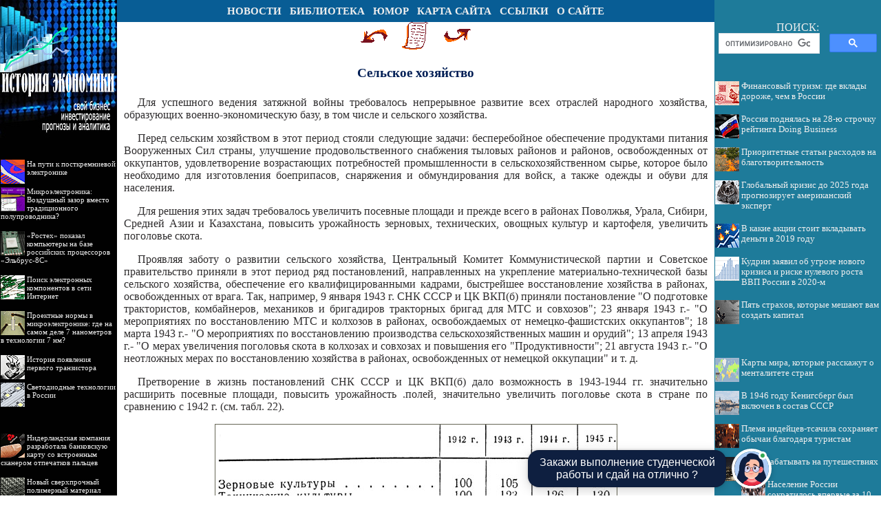

--- FILE ---
content_type: text/html
request_url: http://economics-lib.ru/books/item/f00/s00/z0000029/st029.shtml
body_size: 120087
content:
<html>
<head>
<title>Сельское хозяйство [1963 Кравченко Г.С. - Военная экономика СССР 1941-1945 гг.]</title>
<meta name="author" content="E-Mail webmaster.innobi@gmail.com">
<meta http-equiv="Last-Modified" content="Sat, 09 April 2022 10:07:00 GMT">
<meta name="viewport" content="width=device-width, initial-scale=1">
<meta name="Keywords" content="Общее состояние экономики СССР накануне войны, использование военно-экономических возможностей СССР для производства военной продукции в предвоенный период, общее состояние военно-экономической базы, металлургия, машиностроение, сельское хозяйство, транспорт и связь, бронетанковская промышленность, артиллерийская промышленность, автомобильная промышленность, рост и укрепление военно-экономической базы СССР, Производство военной продукции во второй период развития военной экономики, обеспечение Военно-Морского Флота боевой техникой и вооружением.">
<meta name="Description" content="В предлагаемой читателю книге полковника, доктора экономических наук, профессора Г. С. Кравченко исследуются важнейшие проблемы развития советской военной экономики в период Великой Отечественной войны, на богатом фактическом материале раскрывается сущность социалистической военной экономики, показывается ее преимущество перед капиталистической военной экономикой, выясняются причины экономической победы Советского Союза в войне с фашистской Германией и империалистической Японией. Книга содержит разносторонний ценный материал, включающий множество расчетов автора. В ней на основе обобщения систематизированных данных дается характеристика развития советской военной экономики по периодам, годам, а в некоторых случаях и по кварталам за время войны, показываются особенности расширенного воспроизводства военной экономики в этот период. Книга написана популярным языком. Она рассчитана на офицеров, генералов и адмиралов и широкие круги читателей, интересующихся военно-экономическими проблемами.">
<meta http-equiv="content-type" content="text/html; charset=windows-1251">
</head>
<LINK HREF="../../../../../maincss.css" REL="STYLESHEET" TYPE="text/css">
<body>
<table border='0' cellpadding='0' cellspacing='0' width='100%'>
 <tr valign='middle'>
  <td bgcolor='#010101' width='170'><a href='http://economics-lib.ru/' title='Экономика и инвестиции'><img src='http://economics-lib.ru/pic/logo1701.jpg' border='0' width='170' height='32'></a></td>
  <td bgcolor='#085d95' width='100%'>
   <div align='center'>
    <nobr>
     &nbsp;&nbsp;<a href='http://economics-lib.ru/news/' title='Новостные статьи о косметологии, гриме и макияже' class='globallinks'>НОВОСТИ</a>&nbsp;&nbsp;
     <a href='http://economics-lib.ru/books/' title='Книги о косметологии, гриме и макияже' class='globallinks'>БИБЛИОТЕКА</a>&nbsp;&nbsp;
     <a href='http://economics-lib.ru/jokes/' title='Юмор на экономическую тематику' class='globallinks'>ЮМОР</a>&nbsp;&nbsp;
     <a href='http://economics-lib.ru/sitemap/' title='Карта сайта' class='globallinks'>КАРТА САЙТА</a>&nbsp;&nbsp;
     <a href='http://economics-lib.ru/catalog/' title='Ссылки на сайты о косметологии, гриме и макияже' class='globallinks'>ССЫЛКИ</a>&nbsp;&nbsp;
     <a href='http://economics-lib.ru/about/' title='Информация о сайте КОСМЕТОЛОГИЯ, ГРИМ И МАКИЯЖ' class='globallinks'>О САЙТЕ</a>&nbsp;&nbsp; 
    </nobr>
   </div>
  </td>
  <td bgcolor='#1e7b9a' width='242'><img src='http://economics-lib.ru/pic/glass.gif' border='0' width='242' height='10'></td>
 </tr>

 <tr valign='top'>
  <td bgcolor='#010101'><a href='http://economics-lib.ru/' title='Экономика и инвестиции'><img src='http://economics-lib.ru/pic/logo1702.jpg' border='0' width='170' height='168'></a>

  <br>
  <div id='recartRateli' class='recomendContL'></div>
  <br>
  <div id='recartNplit' class='recomendContL'></div>
  <br>
  <div id='recartGeoman' class='recomendContL'></div>
  <br>
  
  <div align='center'>

  </div>
  <br><br> 

  </td>
  <td width='100%' bgcolor='#ffffff'>
   <div align='center'>

   </div>
  
<!-- google_ad_section_start -->

<div align="center">
<a href="st028.shtml"><img src="../../../../../pic/books/back.gif" border="0" width="40" height="40" alt="предыдущая глава"></a><img src="../../../../../pic/glass.gif" border="0" width="20" height="40"><a href="index.shtml"><img src="../../../../../pic/books/content.gif" border="0" width="40" height="40" alt="содержание"></a><img src="../../../../../pic/glass.gif" border="0" width="20" height="40"><a href="st030.shtml"><img src="../../../../../pic/books/forward.gif" border="0" width="40" height="40" alt="следующая глава"></a>
</div>
<!--chapter_begin-->
<h4>Сельское хозяйство</h4>


<p>
 Для успешного ведения затяжной войны требовалось непрерывное развитие всех отраслей народного хозяйства, образующих военно-экономическую базу, в том числе и сельского хозяйства. 
</p>
<p>
 Перед сельским хозяйством в этот период стояли следующие задачи: бесперебойное обеспечение продуктами питания Вооруженных Сил страны, улучшение продовольственного снабжения тыловых районов и районов, освобожденных от оккупантов, удовлетворение возрастающих потребностей промышленности в сельскохозяйственном сырье, которое было необходимо для изготовления боеприпасов, снаряжения и обмундирования для войск, а также одежды и обуви для населения. 
</p>
<p>
 Для решения этих задач требовалось увеличить посевные площади и прежде всего в районах Поволжья, Урала, Сибири, Средней Азии и Казахстана, повысить урожайность зерновых, технических, овощных культур и картофеля, увеличить поголовье скота. 
</p>
<p>
 Проявляя заботу о развитии сельского хозяйства, Центральный Комитет Коммунистической партии и Советское правительство приняли в этот период ряд постановлений, направленных на укрепление материально-технической базы сельского хозяйства, обеспечение его квалифицированными кадрами, быстрейшее восстановление хозяйства в районах, освобожденных от врага. Так, например, 9 января 1943 г. СНК СССР и ЦК ВКП(б) приняли постановление "О подготовке трактористов, комбайнеров, механиков и бригадиров тракторных бригад для МТС и совхозов"; 23 января 1943 г.- "О мероприятиях по восстановлению МТС и колхозов в районах, освобождаемых от немецко-фашистских оккупантов"; 18 марта 1943 г.- "О мероприятиях по восстановлению производства сельскохозяйственных машин и орудий"; 13 апреля 1943 г.- "О мерах увеличения поголовья скота в колхозах и совхозах и повышения его "Продуктивности"; 21 августа 1943 г.- "О неотложных мерах по восстановлению хозяйства в районах, освобожденных от немецкой оккупации" и т. д. 
</p>
<p>
 Претворение в жизнь постановлений СНК СССР и ЦК ВКП(б) дало возможность в 1943-1944 гг. значительно расширить посевные площади, повысить урожайность .полей, значительно увеличить поголовье скота в стране по сравнению с 1942 г. (см. табл. 22). 
</p>

<div class="img"><img src="pic/000055.jpg" border="1" alt="Таблица 22. Рост посевных площадей в СССР в 1943-1945 гг. (в процентах к 1942 г.)"><br>Таблица 22. Рост посевных площадей в СССР в 1943-1945 гг. (в процентах к 1942 г.)<br><br></div>

<p>
<sup>*</sup> (<i class="comment">Таблица составлена по материалам Центрального архива Министерства сельского хозяйства СССР, ф. ПЭО, д. "Посевные площади, 1942-1945 гг.".</i>) 
</p>
<p>
 Посевные площади сельскохозяйственных культур в СССР в 1945 г. расширились по сравнению с 1942 г. на 26 млн. га и составили 113,8 млн. га, или 75,7% от довоенного уровня<sup>*</sup>. Посевные площади под овощами и картофелем в 1945 г. были доведены до 10,56 млн. га, что превышало довоенный уровень на 570 тыс. га. Посевные площади кормовых культур в 1943 г. сократились по сравнению с 1942 г. на 280 тыс. га, в 1944 г. наблюдался некоторый подъем их, а в 1945 г. снова произошло снижение на 300 тыс. га. 
</p>
<p>
<sup>*</sup> (<i class="comment">Сельское хозяйство СССР. Статистический сборник, стр. 29.</i>) 
</p>
<p>
 В расширении посевных площадей в этот период большую роль сыграли районы, освобожденные от немецко-фашистских захватчиков. В этих районах в 1945 г. по сравнению с 1943 г. посевные площади зерновых культур увеличились на 128%, технических - на 53%, овоще-бахчевых - на 184%, кормовых - на 107%. 
</p>
<p>
 В 1945 г. совхозы и колхозы этих районов увеличили oпосевные площади по сравнению с 1944 г. на 5 млн. га, а по сравнению с 1943 г. в 2,3 раза. Проведение посевов на богатых землях Украины, Северного Кавказа и других районов, освобожденных от оккупантов, способствовало повышению урожайности и увеличению валового сбора сельскохозяйственных культур в стране. Это содействовало успешному развитию всех отраслей военной экономики СССР. 
</p>
<p>
 Большое внимание уделялось производству сельскохозяйственных машин и подготовке кадров механизаторов для сельского хозяйства. В соответствии с постановлениями Центрального Комитета Коммунистической партии и Совета Народных Комиссаров СССР уже в 1943 г. увеличился выпуск сельскохозяйственных машин. В 1945 г. наша промышленность дала сельскому хозяйству, 6,6 тыс. тракторов, 9,9 тыс. грузовых автомобилей, 8474 тракторных плуга, 39 230 конных плугов, 929 тракторных и 14 496 конных культиваторов, 1578 тракторных сеялок, 323 зерновых комбайна, 11552 конные косилки, 796 тракторных и 8813 конных молотилок. 
</p>
<p>
 За последние три года Великой Отечественной войны значительно увеличилось общее количество тракторов, зерновых комбайнов и грузовых автомашин, занятых в сельском хозяйстве. К началу 1943 т. тракторов было 212,7 тыс., а к началу 1946 г.- 397,2 тыс., комбайнов зерновых соответственно - 119,2 тыс. и 147,7 тыс., грузовых автомобилей - 43,3 тыс. и 62,5 тыс. Все это говорит о том, что материально-техническая база сельского хозяйства в этот период стала укрепляться. 
</p>
<p>
 Следует заметить, что в распределении сельскохозяйственных машин до экономическим районам в этот период тоже произошли существенные изменения. Особенно быстро увеличивался парк сельскохозяйственных машин в районах, освобожденных от оккупантов. Сюда из восточных районов поступали тракторы, комбайны и другие сельскохозяйственные машины, а также новые машины. В конце 1943 г. в этих районах имелось 76,7 тыс. тракторов, в 1944 г.- 116,9 тыс., а в 1945 г.- 125,2 тыс. В восточных же районах количество тракторов в 1944 г. по сравнению с 1943 г. сократилось на 11,1 тыс., а в 1945 г. еще на 4,6 тыс. Сократилось и количество комбайнов. 
</p>
<p>
 Значительное количество тракторов и грузовых автомашин было передано в сельское хозяйство из военных организаций. Например, только согласно постановлению Совнаркома СССР и ЦК ВКП(б) от 23 января 1943 г. Народный Комиссариат Обороны СССР выделил для районов, подвергавшихся оккупации, 3 тыс., а Народный Комиссариат Военно-Морского Флота - 300 гусеничных тракторов. 
</p>
<p>
 В успешном разрешении этой сложной проблемы в годы Великой Отечественной войны огромную роль сыграло постановление СНК СССР и ЦК ВКП(б) "О подготовке трактористов, комбайнеров, механиков и бригадиров тракторных бригад для МТС и совхозов". Согласно этому постановлению совнаркомам республик, крайисполкомам и облисполкомам Советов было предоставлено право проводить призыв (мобилизацию) для обучения на курсах и в школах механизации лиц мужского и женского пола в возрасте от 16 лет из числа колхозников, работников совхозов, МТС, а также трудоспособного населения сельских местностей, не занятого на работе в промышленности и на транспорте. 
</p>
<p>
 Руководство комплектованием курсов и школ механизации в областях, краях и республиках было возложено на секретарей по кадрам ЦК компартий союзных республик, обкомов, крайкомов и начальников отделов по мобилизации совнаркомов республик, облисполкомов и крайисполкомов. Только в 1943 г. предусматривалось подготовить для сельского хозяйства свыше полумиллиона механизаторов, в том числе около 250 тыс. трактористов, свыше 100 тыс. комбайнеров и их помощников<sup>*</sup>. 
</p>
<p>
<sup>*</sup> (<i class="comment">Директивы КПСС и Советского правительства по хозяйственным вопросам, т. 2, стр. 745.</i>) 
</p>
<p>
 Такие конструктивные меры и огромный размах работы по подготовке механизаторских кадров дали положительные результаты. В 1944 г. число механизаторов возросло до 511,5 тыс. человек, а в 1945 г. оно еще увеличилось на 44,5 тыс. Начиная с 1942 г. стало увеличиваться количество рабочих и служащих в МТС, совхозах и подсобных сельскохозяйственных предприятиях. В 1942 г. их насчитывалось в стране 1554 тыс., в 1943 г.- 1743 тыс., в 1944 г.- 2310 тыс. и в 1945 г.- 2 532 тыс. человек. Таким образом, общая численность рабочих и служащих в этих важных звеньях сельского хозяйства за период с 1942 по 1945 г. возросла на 63%. 
</p>
<p>
 Решающей силой в сельском хозяйстве в годы войны были женщины и молодежь. Заменяя ушедших на фронт мужчин, женщины осваивали профессии трактористов, комбайнеров, шоферов и т. д. Например, в 1943 г. число женщин-трактористок в МТС увеличилось по сравнению с довоенным годом в 2,6 раза, а комбайнеров- более чем в 3,2 раза<sup>*</sup>. В Тамбовской области к началу 1943 г. было более 100 женщин председателей сельсоветов, 400-председателей колхозов, 4 тыс. членов правлений колхозов, 23 тыс. бригадиров полеводческих и тракторных бригад. 
</p>
<p>
<sup>*</sup> (<i class="comment">История Великой Отечественной войны Советского Союза 1941-1945, т. 3, стр. 182.</i>) 
</p>
<p>
 В результате увеличения парка сельскохозяйственных машин, обеспечения сельского хозяйства квалифицированными кадрами и повышения агротехнического уровня обработки полей урожайность сельскохозяйственных культур в стране повысилась. По сравнению с 1942 г. урожайность в целом по СССР (исчисленная в центнерах с га) в 1944 г. возросла: тю зерновым культурам - на 36%, хлопку - на 17%, картофелю - на 16% и подсолнечнику - на 80%. Хотя урожайность к концу войны и не достигла довоенного уровня, но повышение ее в последние три года войны сыграло огромную роль в увеличении валового сбора зерна и других сельскохозяйственных культур. 
</p>
<p>
 Валовой сбор (амбарный урожай) зерновых культур в стране составил в 1943 г.- 26,5 млн. т, в 1944 г.- 49,1 млн. т и в 1945 г.- 47,3 млн. т; подсолнечника в 1943 г.- 0,78 млн. т, в 1944 г.- 1,02 млн. т, в 1945 г.- 0,84 млн. т; сахарной свеклы (фабричной) в 1943 г.- 1,4 млн. т, в 1944 г.- 4,1 млн. т и в 1945 г.- 5,5 млн. т; картофеля в 1943 г.- 34,7 млн. т, в 1944 г.- 54,9 млн. т и в 1945 г.- 58,3 млн. т; хлопка-сырца в 1943 г.- 0,73 млн. т, в 1944 г.- 1,13 млн. т и в 1945 г.- 1,19 млн. т. 
</p>
<p>
 В процентном отношении рост валового сбора зерновых культур виден из нижеследующей таблицы. 
</p>

<div class="img"><img src="pic/000056.jpg" border="1" alt="Таблица 23. Валовой сбор (амбарный урожай) основных сельскохозяйственных культур СССР в 1Э43-1945 гг. (в процентах к 1942 г.)"><br>Таблица 23. Валовой сбор (амбарный урожай) основных сельскохозяйственных культур СССР в 1Э43-1945 гг. (в процентах к 1942 г.)<br><br></div>

<p>
<sup>*</sup> (<i class="comment">Таблица составлена по материалам Центрального архива Министерства сельского хозяйства СССР, а также по книге "Сельское хозяйство СССР. Статистический сборник", стр. 26.</i>) 
</p>
<p>
 Следовательно, валовой сбор зерновых культур в 1945 г., несмотря на засуху в некоторых районах, по сравнению с 1942 г. увеличился больше чем в 1,5 раза, подсолнечника - в 3 раза, сахарной свеклы - более чем в 2,5 раза. Исключение составлял только хлопок. Его сбор хотя и повысился в 1944 и 1945 гг., но так и не достиг уровня 1942 г. Это объяснялось главным образом тем, что в важнейшей хлопководческой республике - Узбекистане - значительные площади хлопковых плантаций были заняты зерновыми и другими культурами. В результате сбор хлопка существенно сократился, а сбор зерновых и других культур от этого заметно не увеличился. 
</p>
<p>
 В восточных районах СССР валовой сбор (амбарный урожай) зерновых (культур составлял в 1943 г. 18,5 млн. т, в 1944 г.- 21,3 млн. т и в 1945 г.- 21,1 млн. т; подсолнечника в 1943 г.- 0,12 млн. т, в 1944 г.- 0,1 млн. т и в 1945 г.- 0,05 млн. т; сахарной свеклы (фабричной) в 1943 г.- 0,7 млн. т, в 1944 г.- 0,8 млн. т и в 1945 г.- 1,1 млн. т; картофеля в 1943 г.- 23,5 млн. т, в 1944 г.- 25,1 млн. т и в 1945 г.- 24,1 млн. т; хлопка-сырца в 1943 г.- 0,72 млн. т, в 1944 г.- 1,13 млн. т и,в 1945 г.- 1,18 млн. т<sup>*</sup>. Динамика валового сбора зерновых культур в восточных районах в процентном отношении представлена в таблице 24. 
</p>
<p>
<sup>*</sup> (<i class="comment">Центральный архив Министерства сельского хозяйства СССР, ф. ПЭО, д. "Растениеводство", 1942-1945 гг.; "Сельское хозяйство СССР. Статистический сборник", стр. 26.</i>) 
</p>
<p>
 Из таблицы видно, что в 1945 г. сбор почти всех сельскохозяйственных культур в восточных районах СССР значительно сократился по сравнению с 1942 г. Однако эти районы до конца войны продолжали занимать значительное место в общем производстве сельскохозяйственной продукции. В 1945 г. на долю Востока приходилось около половины сбора зерна и картофеля, <sup>1</sup>/<sub>3</sub> льна-долгунца, <sup>1</sup>/<sub>5</sub> сахарной свеклы и 100% хлопка-сырца. 
</p>
<p>
 Коммунистическая партия и Советское правительство придавали огромное значение развитию животноводства в годы Великой Отечественной войны. В постановлениях СНК СССР и ЦК ВКП(б) "О мерах сохранения молодняка и увеличения поголовья скота в колхозах и совхозах" (март 1942 г.), "О мерах увеличения поголовья скота в колхозах и совхозах и повышении его продуктивности" (апрель 1943 г.) и в других документах были разработаны конкретные мероприятия по сохранению и увеличению поголовья скота в стране. 
</p>

<div class="img"><img src="pic/000057.jpg" border="1" alt="Таблица 24. Валовой сбор (амбарный урожай) основных сельскохозяйственных культур в восточных районах СССР в 1943-1945 гг. (в процентах к 1942 г.)"><br>Таблица 24. Валовой сбор (амбарный урожай) основных сельскохозяйственных культур в восточных районах СССР в 1943-1945 гг. (в процентах к 1942 г.)<br><br></div>

<p>
<sup>*</sup> (<i class="comment">Таблица составлена по материалам Центрального архива Министерства сельского хозяйства СССР, ф, ПЭО, д. "Валовой сбор (амбарный урожай)", 1942-1945 гг.</i>) 
</p>
<p>
 В ходе выполнения указаний Коммунистической партии и Советского правительства значительных успехов в развитии животноводства добились почти все районы страны. Например, в Ивановской области государственный план по развитию животноводства в 1943 г. был выполнен: по крупному рогатому скоту - на 101,8%, по свиньям - на 104%. В Азербайджанской ССР в 1943 г. поголовье скота в колхозах и совхозах увеличилось по сравнению с 1940 г. на 600 тыс. За успешное развитие животноводства Ивановская область и Азербайджанская ССР были награждены переходящими Красными знаменами Государственного Комитета Обороны. Большая работа по подъему животноводства была проведена в Казахской ССР, Таджикской ССР, Грузинской ССР, Чувашской АССР, а также в Ярославской, Московской, Горьковской, Калининской, Ленинградской, Архангельской и Вологодской областях. Казахская ССР на 1 октября 1945 г. имела скота в колхозах на 4,2 млн. голов больше, чем на 1 января 1941 г. 
</p>
<p>
 Таким образом, если в первый год Великой Отечественной войны наблюдалось значительное сокращение поголовья скота, то в последующие годы положение резко изменилось. 
</p>

<div class="img"><img src="pic/000058.jpg" border="1" alt="Таблица 25. Рост поголовья скота в СССР в 1943-1945 гг. (в процентах к 1942 г.)"><br>Таблица 25. Рост поголовья скота в СССР в 1943-1945 гг. (в процентах к 1942 г.)<br><br></div>

<p>
<sup>*</sup> (<i class="comment">Таблица составлена по материалам Центрального архива Министерства сельского хозяйства СССР и по материалам статистического сборника "Народное хозяйство СССР", стр. 118.</i>) 
</p>
<p>
 За три последних года войны поголовье крупного рогатого скота увеличилось на 68%, свиней - на 77%, овец и коз - на 13% и лошадей - на 32%. 
</p>
<p>
 Если взять абсолютные цифры, то поголовье крупного рогатого скота в СССР в январе 1944 г. составляло 33,9 млн. (на 5,5 млн. голов больше, чем в январе 1943 г.), а к концу этого года увеличилось до 44,2 млн. В 1945 г. по сравнению с 1944 г. численность крупного рогатого скота увеличилась еще на 3,4 млн. голов и к концу года составляла 47,6 млн. голов. Свиней на 1 января 1946 г. было 10,6 млн. вместо 6 млн. на 1 января 1943 г., овец и коз на 1 января 1946 г. было 70,0 млн., лошадей-10,7 млн. голов<sup>*</sup>. Однако общее поголовье скота в СССР на начало 1946 г. составляло по отношению к началу 1941 г. 87%, в том числе: коров - 82 %, овец и коз - 76 %, свиней - 38 %, лошадей - 51%. Все это свидетельствует о том, что война и немецко-фашистская оккупация очень болезненно отразились на развитии животноводства в нашей стране. 
</p>
<p>
<sup>*</sup> (<i class="comment">Народное хозяйство СССР. Статистический сборник, стр. 118.</i>) 
</p>
<p>
 Восточные районы страны до конца войны продолжали играть решающую роль в развитии животноводства. К началу 1943 г. здесь имелось 26,5 млн. голов крупного рогатого скота, 1944 г.- 25,8, 1945 г.- 26,4 и к .началу 1946 г.- 27 млн., или 57% от общего поголовья. Овец и коз соответственно: 59,1 млн., 55,5 млн., 56 млн. и 54 млн. голов, или 70% от общего поголовья. 
</p>
<p>
 Коммунистическая партия и Советское правительство уделяли большое внимание развитию животноводства в районах, освобожденных от оккупантов. Согласно постановлению Совнаркома СССР и ЦК ВКП(б) от 21 августа 1943 г. облисполкомы и обкомы ВКП(б) Горьковской, Ярославской, Вологодской, Кировской, Рязанской, Тамбовской, Саратовской, Куйбышевской и Оренбургской областей, совнаркомы и обкомы ВКП(б) Мордовской, Марийской, Дагестанской АССР, совнаркомы и ЦК КЩб) Казахской ССР, Азербайджанской ССР и Армянской ССР обязывались возвратить областям и краям, подвергавшимся оккупации, скот. 
</p>
<p>
 В соответствии с этим постановлением сотни тысяч голов рогатого скота, овец, коз и лошадей были направлены в Смоленскую, Курскую, Ростовскую, Воронежскую, Орловскую и другие области. 
</p>
<p>
 Колхозам, колхозникам, рабочим и служащим этих районов предоставлялись большие льготы для приобретения скота, а также по государственным поставкам продуктов животноводства. В результате принятых мер в освобожденных районах имелось к концу войны крупного рогатого скота 18,3 млн. голов, свиней - 6,3 млн., овец и коз - 13,3 млн. 
</p>
<p>
 Успехи, достигнутые в производстве зерновых и технических культур, а также в области животноводства, создавали определенные возможности для увеличения государственных заготовок сельскохозяйственных продуктов. В 1943 г. в Советском Союзе заготовки зерна составили 748 млн. пудов, в 1944 г.- 1316 млн. пудов и в 1945 г.- 1222 млн. пудов. Снижение заготовок зерна в 1945 г. объяснялось снижением урожая вследствие засухи в некоторых районах страны. Подсолнечника было заготовлено в 1943 г. 412 тыс. т, в 1944 г. 560 тыс. и в 1945 г.- 590 тыс. т; сахарной свеклы соответственно - 1 027 тыс., 3 393 тыс. и 4 699 тыс. т; хлопка-сырца - 726, 1 131 и 1 161 тыс. т; льна-волокна - 90 тыс., 95 тыс. и 64,5 тыс. т; мяса в живом весе - 1229 тыс., 1 106 тыс. и 1 248 тыс. т; молока - 2412 тыс., 2615 тыс. и 2 924 тыс. т; шерсти - 65 тыс., 64 тыс. и 66 тыс. т; яиц - 496 млн. шт., 851 млн. и 1 145 млн. шт. 
</p>
<p>
 В процентном отношении рост заготовок сельскохозяйственных (продуктов виден из следующей таблицы. 
</p>

<div class="img"><img src="pic/000059.jpg" border="1" alt="Таблица 26. Рост заготовок основных видов сельскохозяйственных продуктов в СССР в 1Э43-1Э45 гг. (в процентах к 1942 г.)"><br>Таблица 26. Рост заготовок основных видов сельскохозяйственных продуктов в СССР в 1943-1945 гг. (в процентах к 1942 г.)<br><br></div>

<p>
 Успешное развитие сельского хозяйства в годы Великой Отечественной войны свидетельствовало о прочности колхозного строя, о его больших потенциальных возможностях. Труженики сельского хозяйства - колхозники и колхозницы, работники МТС и совхозов - своими героическими усилиями преодолели все трудности военных лет и сумели дать тылу и фронту необходимое продовольствие и сырье. 
</p>
<p>
 В годы Великой Отечественной войны еще больше укрепился союз рабочего класса и крестьянства - нерушимая основа советского строя. Рабочий класс оказывал колхозному крестьянству постоянную помощь в преодолении трудностей, давал ему сельскохозяйственную технику, помогал расширять посевные площади и убирать урожай. 
</p>


<!--chapter_end-->
<div align="center">
<a href="st028.shtml"><img src="../../../../../pic/books/back.gif" border="0" width="40" height="40" alt="предыдущая глава"></a><img src="../../../../../pic/glass.gif" border="0" width="20" height="40"><a href="index.shtml"><img src="../../../../../pic/books/content.gif" border="0" width="40" height="40" alt="содержание"></a><img src="../../../../../pic/glass.gif" border="0" width="20" height="40"><a href="st030.shtml"><img src="../../../../../pic/books/forward.gif" border="0" width="40" height="40" alt="следующая глава"></a>
</div>
<!-- Rating@Mail.ru counter -->
<script type="text/javascript">//<![CDATA[
var _tmr = _tmr || [];
_tmr.push({id: '2356737', type: 'pageView', start: (new Date()).getTime()});
(function (d, w) {
   var ts = d.createElement('script'); ts.type = 'text/javascript'; ts.async = true;
   ts.src = (d.location.protocol == 'https:' ? 'https:' : 'http:') + '//top-fwz1.mail.ru/js/code.js';
   var f = function () {var s = d.getElementsByTagName('script')[0]; s.parentNode.insertBefore(ts, s);};
   if (w.opera == "[object Opera]") { d.addEventListener("DOMContentLoaded", f, false); } else { f(); }
})(document, window);
//]]></script><noscript><div style="position:absolute;left:-10000px;">
<img src="//top-fwz1.mail.ru/counter?id=2356737;js=na" style="border:0;" height="1" width="1" alt="Рейтинг@Mail.ru" />
</div></noscript>
<!-- //Rating@Mail.ru counter -->

<!--LiveInternet counter--><script type="text/javascript"><!--
new Image().src = "//counter.yadro.ru/hit?r"+
escape(document.referrer)+((typeof(screen)=="undefined")?"":
";s"+screen.width+"*"+screen.height+"*"+(screen.colorDepth?
screen.colorDepth:screen.pixelDepth))+";u"+escape(document.URL)+
";"+Math.random();//--></script><!--/LiveInternet-->


<p><script type="text/javascript">
<!--
var _acic={dataProvider:10};(function(){var e=document.createElement("script");e.type="text/javascript";e.async=true;e.src="https://www.acint.net/aci.js";var t=document.getElementsByTagName("script")[0];t.parentNode.insertBefore(e,t)})()
//-->
</script> <a href="https://www.mtsbank.ru/chastnim-licam/karti/all/credit/" target="_blank">заказать кредитную карту</a> </p>
<p></p>
   <br><br>
<!-- google_ad_section_end -->

   <div align='center'>

   </div>
   
<br><br>  
  </td>
  <td bgcolor='#1e7b9a' width='242'>
   <div align='center'><table border='0' cellpadding='0' cellspacing='0' width='230'><tr><td>
	<div class='search'>ПОИСК:</div>
	  
<script>
  (function() {
    var cx = 'partner-pub-2081848650862327:6510368268';
    var gcse = document.createElement('script');
    gcse.type = 'text/javascript';
    gcse.async = true;
    gcse.src = 'https://cse.google.com/cse.js?cx=' + cx;
    var s = document.getElementsByTagName('script')[0];
    s.parentNode.insertBefore(gcse, s);
  })();
</script>
<gcse:searchbox-only></gcse:searchbox-only>

   </td></tr></table></div>

   <div id='recartEconomics' class='recomendCont'></div>
   <br>
   <div align='center'>

   </div>

   <div id='recartGeography' class='recomendCont'></div>
   <br>
   <div align='center'>

   </div>

   <div id='recart' class='recomendCont'></div>
   <br>
  </td>
 </tr>
 
 <tr valign='top'>
  <td bgcolor='#ffffff' colspan='3'><img src='http://economics-lib.ru/pic/glass.gif' border='0' height='2'></td>
 </tr>
 
 <tr valign='middle'>
  <td colspan='3' bgcolor='#02375d'>
   <div class='copyrights'>
     <strong>© ECONOMICS-LIB.RU, 2001-2022</strong>
     <br>При использовании материалов сайта активная ссылка обязательна:
     <br>http://economics-lib.ru/ '<strong>Библиотека по истории экономики</strong>' 
   </div>   
   
   <div align='center'>
<!-- Rating@Mail.ru logo -->
<a href='http://top.mail.ru/jump?from=2356737'>
<img src='//top-fwz1.mail.ru/counter?id=2356737;t=280;l=1' 
style='border:0;' height='31' width='38' alt='Рейтинг@Mail.ru' /></a>
<!-- //Rating@Mail.ru logo -->

<!--LiveInternet logo--><a href='http://www.liveinternet.ru/click'
target='_blank'><img src='//counter.yadro.ru/logo?45.1'
title='LiveInternet'
alt='' border='0' width='31' height='31'/></a><!--/LiveInternet-->
   </div>   
   
  </td>
 </tr>

</table>


<script language='JavaScript' src='http://economics-lib.ru/ssi/rc.js'></script>
<script language='JavaScript' src='http://geography.su/ssi/rc.js'></script>
<script language='JavaScript' src='http://historic.ru/ssi/rc.js'></script>
<script language='JavaScript' src='http://rateli.ru/ssi/rc.js'></script>
<script language='JavaScript' src='http://nplit.ru/ssi/rc.js'></script>
<script language='JavaScript' src='http://geoman.ru/ssi/rc.js'></script>

<!-- Yandex.Metrika counter -->
<script type="text/javascript" >
   (function(m,e,t,r,i,k,a){m[i]=m[i]||function(){(m[i].a=m[i].a||[]).push(arguments)};
   m[i].l=1*new Date();k=e.createElement(t),a=e.getElementsByTagName(t)[0],k.async=1,k.src=r,a.parentNode.insertBefore(k,a)})
   (window, document, "script", "https://mc.yandex.ru/metrika/tag.js", "ym");

   ym(54170206, "init", {
        clickmap:true,
        trackLinks:true,
        accurateTrackBounce:true
   });
</script>
<noscript><div><img src="https://mc.yandex.ru/watch/54170206" style="position:absolute; left:-9999px;" alt="" /></div></noscript>
<!-- /Yandex.Metrika counter -->






<style>
    @-webkit-keyframes scale{0%{-webkit-transform:scale(1);transform:scale(1)}50%{-webkit-transform:scale(1.5);transform:scale(1.5)}100%{-webkit-transform:scale(1);transform:scale(1)}}@keyframes scale{0%{-webkit-transform:scale(1);transform:scale(1)}50%{-webkit-transform:scale(1.5);transform:scale(1.5)}100%{-webkit-transform:scale(1);transform:scale(1)}}.mdl{visibility:visible!important;pointer-events:unset;opacity:1;text-replace:2px;z-index:99999;position:fixed;bottom:0;right:0px;height:56px;max-width:1024px;-webkit-transform:translateX(-50%);transform:translateX(-50%);font-family:'Arial',sans-serif;color:#4E5566}.mdl.hidden{visibility:hidden!important;pointer-events:none;opacity:0;-webkit-transition:.2s ease-in;transition:.2s ease-in}.mdl *{-webkit-box-sizing:border-box;box-sizing:border-box;outline:none!important}.mdl[data-type="1"] .modal__steps{display:-ms-grid;display:grid}.mdl[data-type="2"] .modal__guarantee{display:-ms-grid;display:grid}.mdl .icon{display:block;max-width:50px;max-height:50px}.mdl .fielder{position:relative}.mdl .fielder__input{width:100%;height:48px;padding:16px 16px 0;margin-top:16px;border:1px solid #C6C7CF;border-radius:8px;font-weight:500;font-size:16px;color:#0E1F40;-webkit-transition:.1s ease-in;transition:.1s ease-in}.mdl .fielder__input.notempty{-webkit-transition:.1s ease-in;transition:.1s ease-in}.mdl .fielder__input.notempty+.fielder__placeholder{top:6px;height:14px;font-weight:400;font-size:10px;line-height:12px;color:#4E5566;-webkit-transition:.1s ease-in;transition:.1s ease-in}.mdl .fielder__input:focus{-webkit-box-shadow:inset 0 0 0 2px #0054C6;box-shadow:inset 0 0 0 2px #0054C6;-webkit-transition:.1s ease-in;transition:.1s ease-in}.mdl .fielder__input:focus+.fielder__placeholder{top:6px;height:14px;font-weight:400;font-size:10px;line-height:12px;color:#0054C6;-webkit-transition:.1s ease-in;transition:.1s ease-in}.mdl .fielder__input.invalid{-webkit-box-shadow:inset 0 0 0 2px #ED1C24;box-shadow:inset 0 0 0 2px #ED1C24}.mdl .fielder__input.invalid+.fielder__placeholder{top:6px;height:14px;font-weight:400;font-size:10px;line-height:12px;color:#ED1C24;-webkit-transition:.1s ease-in;transition:.1s ease-in}.mdl .fielder__info{padding-top:4px;color:#ED1C24;font-weight:400;font-size:12px;line-height:16px;padding-left:16px}.mdl .fielder__info-hidden{display:none}.mdl .fielder__placeholder{z-index:2;position:absolute;top:0;left:0;width:100%;height:48px;line-height:48px;padding:0 16px;margin-top:16px;pointer-events:none}.mdl .scroll::-webkit-scrollbar-track{border-radius:0;-webkit-box-shadow:none;background-color:transparent}.mdl .scroll::-webkit-scrollbar{width:16px;height:16px;background-color:transparent}.mdl .scroll::-webkit-scrollbar-thumb{-webkit-box-shadow:none;border-top-left-radius:0;border-top-right-radius:0;border-radius:16px;border:4px solid white;background:#C5C9D1}.mdl .scroll::-webkit-scrollbar-button{width:0;height:4px}.mdl .plate{position:absolute;bottom:0;left:0;display:-ms-grid;display:grid;grid-auto-flow:column;grid-auto-columns:-webkit-min-content 1fr -webkit-min-content;grid-auto-columns:min-content 1fr min-content;width:100%;height:56px;padding:8px;background:white;-webkit-box-shadow:0 4px 8px rgba(0,0,0,.16),0 0 2px rgba(0,0,0,.16);box-shadow:0 4px 8px rgba(0,0,0,.16),0 0 2px rgba(0,0,0,.16);border-radius:16px 16px 0 0}.mdl .plate__title{padding:10px 16px;font-weight:700;line-height:20px;font-size:14px}.mdl .menu{overflow:hidden;display:-ms-grid;display:grid;grid-auto-flow:column;grid-gap:8px;-webkit-box-pack:start;-ms-flex-pack:start;justify-content:flex-start}.mdl .menu__item{display:-webkit-box;display:-ms-flexbox;display:flex;-webkit-box-pack:center;-ms-flex-pack:center;justify-content:center;-webkit-box-align:center;-ms-flex-align:center;align-items:center;width:-webkit-fit-content;width:-moz-fit-content;width:fit-content;height:40px;padding:12px 16px;border-radius:8px;font-weight:500;font-size:14px;line-height:16px;white-space:nowrap;color:white;cursor:pointer;background:#0054C6;-webkit-transition:.2s ease-in;transition:.2s ease-in}.mdl .menu__mobileButton{display:none}@media (max-width:1023px){.mdl{right:0;-webkit-transform:unset;transform:unset}.mdl .menu__mobileButton{display:block;width:fit-content;height:40px;margin-right:20px;margin-left:20px;padding:12px 30px;border-radius:8px;font-weight:500;font-size:14px;line-height:16px;white-space:nowrap;color:white;cursor:pointer;background:#0054C6;-webkit-transition:.2s ease-in;transition:.2s ease-in}.mdl.noBot .menu__mobileButton{margin-left:0;padding:12px 63px}.mdl .menu__item{display:none}.mdl .menu__dropper{display:none}.mdl.noBot .plate{grid-auto-columns:unset;justify-content:center}.mdl.noBot .plate .help{position:absolute;right:10px;top:5px}.mdl.noBot .plate .help .help__modal{width:200px;bottom:32px}.mdl.onlyBot .plate .chat__dropper .chat__tooltip{color:white;text-align:center;-webkit-filter:drop-shadow(0 0 2px rgba(0,0,0,.16)) drop-shadow(0 4px 8px rgba(0,0,0,.16));filter:drop-shadow(0 0 2px rgba(0,0,0,.16)) drop-shadow(0 4px 8px rgba(0,0,0,.16));background:#0E1F40;right:65px; bottom:12px;}.mdl .plate__title{display:none}.mdl .chat__dropper-button{float:right}.mdl .modal.scroll{border-radius:0;transform:translate3d(0,0,0);-webkit-overflow-scrolling:touch;padding:16px;position:fixed;bottom:unset;top:0;max-height:100vh;height:100%}.mdl .modal.scroll .modal__close{right:1px}.mdl .modal.scroll{display:block;width:100%}.mdl .modal.scroll .modal__form{padding-right:0;border-right:none}.mdl .modal.scroll .modal__form-footer .button{width:100%;display:flex;justify-content:center}.mdl .modal.scroll .modal__form-footer{grid-auto-flow:row;width:100%;border-bottom:1px solid #EBEEF2;padding-bottom:16px;margin-bottom:16px}.mdl .modal.scroll .modal__steps{padding-left:16px}.mdl .modal.scroll .modal__guarantee{padding-left:16px}.mdl .plate .chat__dropper .chat__tooltip{width:95%;max-width:400px;padding:8px 12px;margin-left:8px;margin-right:8px;color:#000;background:#fff;filter:drop-shadow(0 0 2px rgba(0,0,0,.16)) drop-shadow(0 4px 8px rgba(0,0,0,.16))}.mdl .chat__modal.change{transform:translate3d(0,0,0);position:fixed;right:0px;top:0;bottom:unset;width:100%;max-width:100%;border-radius:0;height:100%;max-height:100vh}}.mdl .menu__item:hover{background:#005EE0;-webkit-transition:.2s ease-in;transition:.2s ease-in}.mdl .menu__item.active{color:#0E1F40;-webkit-box-shadow:inset 0 0 0 1px #4E5566;box-shadow:inset 0 0 0 1px #4E5566;background:#F5F8FD}.mdl .menu__dropper{-webkit-box-ordinal-group:2;-ms-flex-order:1;order:1;width:-webkit-min-content;width:-moz-min-content;width:min-content;padding:8px;border-radius:8px;cursor:pointer;background:#0054C6;-webkit-transition:.1s ease-in;transition:.1s ease-in}.mdl .menu__dropper:hover{background:#005EE0;-webkit-transition:.2s ease-in;transition:.2s ease-in}.mdl .menu__dropper.active{background:#F5F8FD;-webkit-box-shadow:inset 0 0 0 1px #4E5566;box-shadow:inset 0 0 0 1px #4E5566;fill:#0E1F40;-webkit-transition:.1s ease-in;transition:.1s ease-in}.mdl .menu__dropper.active .menu__dropper-icon{fill:#0E1F40;-webkit-transition:.1s ease-in;transition:.1s ease-in}.mdl .menu__dropper-icon{width:24px;height:24px;fill:white;-webkit-transition:.1s ease-in;transition:.1s ease-in}.mdl .menu__modal{visibility:hidden;opacity:0;pointer-events:none;text-replace:2px;z-index:12;overflow:auto;position:absolute;bottom:64px;right:0;width:100%;max-width:320px;height:232px;padding:8px 0;border-radius:8px;-webkit-filter:drop-shadow(0 0 2px rgba(0,0,0,.16)) drop-shadow(0 4px 8px rgba(0,0,0,.16));filter:drop-shadow(0 0 2px rgba(0,0,0,.16)) drop-shadow(0 4px 8px rgba(0,0,0,.16));background:white}.mdl .menu__modal.active{visibility:visible;pointer-events:unset;opacity:1;-webkit-transition:.2s ease-in;transition:.2s ease-in}.mdl .menu__modal .menu__item{width:100%;height:36px;font-weight:400;font-size:14px;line-height:20px;background:0;border-radius:0;color:#4E5566;-webkit-box-pack:start;-ms-flex-pack:start;justify-content:flex-start;-webkit-transition:.2s ease-in;transition:.2s ease-in;-webkit-box-shadow:none!important;box-shadow:none!important}.mdl .menu__modal .menu__item:hover{background:#F5F8FD;-webkit-transition:.2s ease-in;transition:.2s ease-in}.mdl .modal{z-index:11;visibility:hidden;opacity:0;pointer-events:none;overflow:auto;position:absolute;bottom:64px;display:-ms-grid;display:grid;padding:32px;-ms-grid-columns:4fr 3fr;grid-template-columns:4fr 3fr;width:100%;max-height:calc(100vh - 72px);border-radius:16px;-webkit-box-shadow:0 0 2px rgba(0,0,0,.16),0 4px 8px rgba(0,0,0,.16);box-shadow:0 0 2px rgba(0,0,0,.16),0 4px 8px rgba(0,0,0,.16);background:#FFF;color:#0E1F40;-webkit-transition:.2s ease-in;transition:.2s ease-in}.mdl .modal.active{visibility:visible;opacity:1;pointer-events:unset;-webkit-transition:.2s ease-in;transition:.2s ease-in}.mdl .modal__close{position:absolute;top:16px;right:16px;width:24px;height:24px;cursor:pointer}.mdl .modal__close-icon{width:100%;height:100%}.mdl .modal__form{padding-right:32px;border-right:1px solid #EBEEF2}.mdl .modal__form-title{margin:0;margin-bottom:16px;font-weight:600;font-size:22px;line-height:28px}.mdl .modal__form-title-changer{text-transform:lowercase}.mdl .modal__form-subtitle{margin:0 0 24px;font-weight:400;font-size:14px;line-height:20px}.mdl .modal__form .select{width:100%;height:48px;padding:0 16px;border:none;border:1px solid #C6C7CF;border-radius:8px;font-weight:500;font-size:16px;color:#0E1F40;line-height:24px;-webkit-appearance:none;-moz-appearance:none;appearance:none}.mdl .modal__form .select:valid{padding-top:16px;-webkit-transition:.1s ease-in;transition:.1s ease-in}.mdl .modal__form .select:valid+.fielder__placeholder{top:6px;margin-top:0;height:14px;font-weight:400;font-size:10px;line-height:12px;color:#4E5566;-webkit-transition:.1s ease-in;transition:.1s ease-in}.mdl .modal__form .select:focus{-webkit-box-shadow:inset 0 0 0 2px #0054C6;box-shadow:inset 0 0 0 2px #0054C6;-webkit-transition:.1s ease-in;transition:.1s ease-in}.mdl .modal__form .select:focus+.fielder__placeholder{top:6px;margin-top:0;height:14px;font-weight:400;font-size:10px;line-height:12px;color:#0054C6;-webkit-transition:.1s ease-in;transition:.1s ease-in}.mdl .modal__form .select~.icon{position:absolute;top:12px;right:12px;width:24px;height:24px;fill:#0E1F40}.mdl .modal__form-footer{display:-ms-grid;display:grid;grid-auto-flow:column;-webkit-box-align:center;-ms-flex-align:center;align-items:center;grid-gap:24px;margin-top:24px}.mdl .modal__form-footer .button{display:-ms-grid;display:grid;grid-auto-flow:column;-webkit-box-align:center;-ms-flex-align:center;align-items:center;grid-gap:8px;height:48px;width:-webkit-min-content;width:-moz-min-content;width:min-content;padding:0 32px;font-weight:500;font-size:14px;border:none;line-height:16px;color:white;border-radius:8px;background:#ED1C24;cursor:pointer;-webkit-transition:.1s ease-in;transition:.1s ease-in}.mdl .modal__form-footer .button:hover{background:#FF262D;-webkit-transition:.1s ease-in;transition:.1s ease-in}.mdl .modal__form-privicy{font-weight:400;font-size:12px;line-height:16px;color:#9A9BA6}.mdl .modal__form-privicy a{color:#9A9BA6}.mdl .modal__steps{padding-left:37px}.mdl .modal__steps-title{margin:0;margin-bottom:16px;font-weight:600;font-size:22px;line-height:28px}.mdl .modal__steps-item{display:-ms-grid;display:grid;-ms-grid-columns:64px 1fr;grid-template-columns:64px 1fr;grid-gap:24px;margin-bottom:24px}.mdl .modal__steps-item-bullet{position:relative;width:64px;height:64px;padding:16px;border-radius:16px;background:#E1EDFC}.mdl .modal__steps-item-bullet-icon{width:32px;height:32px}.mdl .modal__steps-item-bullet-index{position:absolute;top:-4px;right:-4px;width:24px;height:24px;padding:4px 0;border-radius:50%;font-weight:400;font-size:12px;line-height:16px;color:#0054C6;background:white;text-align:center;-webkit-box-shadow:0 0 2px rgba(0,0,0,.08),0 2px 4px rgba(0,0,0,.16);box-shadow:0 0 2px rgba(0,0,0,.08),0 2px 4px rgba(0,0,0,.16)}.mdl .modal__steps-item-content-title{margin-bottom:4px;font-weight:700;font-size:14px;line-height:20px}.mdl .modal__steps-item-content-text{font-weight:400;font-size:12px;line-height:16px}.mdl .modal__adv{display:-ms-grid;display:grid;-ms-grid-columns:40px auto;grid-template-columns:40px auto;grid-gap:24px}.mdl .modal__adv-bul{width:40px;height:40px;padding:8px;border-radius:16px;background:#E1EDFC}.mdl .modal__adv-icon{width:24px;height:24px}.mdl .modal__adv-content{font-weight:400;font-size:14px;line-height:20px}.mdl .modal__adv-content div{font-weight:700}.mdl .modal__guarantee{display:none;padding-left:37px}.mdl .modal__guarantee-title{margin-bottom:24px;font-weight:600;font-size:22px;line-height:28px}.mdl .modal__guarantee-text{font-weight:400;font-size:14px;line-height:20px;margin-bottom:24px}.mdl .modal__guarantee-text-p{margin-bottom:1em}.mdl .modal__guarantee-text-p:last-of-type{margin-bottom:0}.mdl .modal__guarantee-list{display:-ms-grid;display:grid;-ms-grid-columns:1fr 1fr;grid-template-columns:1fr 1fr;-ms-grid-rows:1fr 1fr;grid-template-rows:1fr 1fr;grid-gap:24px}.mdl .modal__guarantee-list-item{display:-ms-grid;display:grid;-ms-grid-columns:40px 1fr;grid-template-columns:40px 1fr;grid-gap:16px}.mdl .modal__guarantee-list-item-bullet{width:40px;height:40px;padding:8px;border-radius:16px;background:#E1EDFC}.mdl .modal__guarantee-list-item-bullet-icon{width:24px;height:24px}.mdl .modal__guarantee-list-item-text{font-weight:400;font-size:12px;line-height:16px}.mdl .help__button{width:16px;height:16px;border-radius:50%;font-size:10px;line-height:16px;text-align:center;background:#FFF;-webkit-box-shadow:0 0 2px rgba(0,0,0,.08),0 2px 4px rgba(0,0,0,.16);box-shadow:0 0 2px rgba(0,0,0,.08),0 2px 4px rgba(0,0,0,.16);cursor:pointer}.mdl .help__modal{visibility:hidden;opacity:0;pointer-events:none;text-replace:2px;z-index:10;overflow:visible;position:absolute;bottom:64px;right:0;max-width:320px;height:auto;padding:8px 0;border-radius:8px;border:1px solid rgba(0,0,0,.1);background:white}.mdl .help__modal.active{visibility:visible;z-index:13;pointer-events:unset;opacity:1;-webkit-transition:.2s ease-in;transition:.2s ease-in}.mdl .help__modal-item{width:100%;height:36px;padding:8px 16px;font-weight:400;font-size:14px;line-height:20px;background:0;border-radius:0;color:#4E5566;-webkit-box-pack:start;-ms-flex-pack:start;justify-content:flex-start;-webkit-transition:.2s ease-in;transition:.2s ease-in;-webkit-box-shadow:none!important;box-shadow:none!important;cursor:pointer}.mdl .help__modal-item:hover{background:#F5F8FD;-webkit-transition:.2s ease-in;transition:.2s ease-in}.mdl .chat__dropper{margin-right:14px;cursor:pointer}.mdl .chat__dropper-button{position:relative;overflow:hidden;width:40px;--size:12px;--border:1px solid white}.mdl .chat__dropper-button::before{content:'';position:absolute;top:0;right:0;width:var(--size);height:var(--size);border-radius:50%;border:var(--border);background:#34A853;-webkit-box-sizing:border-box;box-sizing:border-box}.mdl .chat__dropper-button .anna-frame3{display:none}.mdl .chat__dropper-button .anna-frame1{opacity:1}.mdl .chat__dropper-button .anna-frame2{opacity:1}.mdl .chat__dropper-button .anna-frame1.hide{display:none}.mdl .chat__dropper-button .anna-frame2.hide{display:none}.mdl .chat__dropper-button:hover .icon.anna-frame1{display:none;opacity:0}.mdl .chat__dropper-button:hover .icon.anna-frame2{display:none;opacity:0}.mdl .chat__dropper-button:hover .icon.anna-frame3{display:block}.mdl .chat__dropper-button-icon{border-radius:50%}.mdl .chat__tooltip{opacity:1;pointer-events:unset;-webkit-transition:all 1s linear;-moz-transition:all 1s linear;-o-transition:all 1s linear;transition:all 1s linear;z-index:10;overflow:visible;position:absolute;bottom:64px;right:0;max-width:182px;height:auto;padding:8px 12px;border-radius:16px;font-size:16px;line-height:18px;color:white;text-align:center;border:1px solid rgba(0,0,0,.1);-webkit-filter:drop-shadow(0 0 2px rgba(0,0,0,.16)) drop-shadow(0 4px 8px rgba(0,0,0,.16));filter:drop-shadow(0 0 2px rgba(0,0,0,.16)) drop-shadow(0 4px 8px rgba(0,0,0,.16));background:#0E1F40}.mdl .chat__tooltip.hide{opacity:0;pointer-events:none}.mdl .chat__modal{visibility:hidden;pointer-events:none;opacity:0;-webkit-transition:.2s ease-in;transition:.2s ease-in;overflow:hidden;position:absolute;right:12px;bottom:74px;display:-ms-grid;display:grid;-ms-grid-rows:56px 1fr 49px;grid-template-rows:56px 1fr 49px;width:633%;height:633px;max-height:calc(100vh - 72px);max-width:360px;background:#FFF;-webkit-box-shadow:0 0 2px rgba(0,0,0,.16),0 4px 8px rgba(0,0,0,.16);box-shadow:0 0 2px rgba(0,0,0,.16),0 4px 8px rgba(0,0,0,.16);border-radius:16px}.mdl .chat__modal.active{text-align:left;visibility:visible;pointer-events:unset;opacity:1;-webkit-transition:.2s ease-in;transition:.2s ease-in}.mdl .chat__modal-header{border-bottom:1px solid #EBEEF2;text-align:center}.mdl .chat__modal-title{margin-top:8px;font-weight:500;font-size:14px;line-height:20px;color:#0E1F40}.mdl .chat__modal-status{display:-ms-inline-grid;display:inline-grid;width:-webkit-fit-content;width:-moz-fit-content;width:fit-content;margin-top:4px;-ms-grid-columns:16px 1fr;grid-template-columns:16px 1fr;grid-gap:4px}.mdl .chat__modal-status-icon{width:16px;height:16px}.mdl .chat__modal-status-text{font-weight:400;font-size:12px;line-height:16px}.mdl .chat__modal-close{position:absolute;top:16px;right:16px;width:24px;height:24px;cursor:pointer}.mdl .chat__modal-close-icon{width:100%;height:100%}.mdl .chat__modal-content{overflow:auto;height:100%;padding:16px}.mdl .chat__modal-message-wrapper{display:-ms-grid;display:grid;-ms-grid-columns:32px 1fr;grid-template-columns:32px 1fr;grid-gap:8px;margin-bottom:16px}.mdl .chat__modal-message-wrapper.me{-ms-grid-columns:1fr;grid-template-columns:1fr}.mdl .chat__modal-message-wrapper.me .chat__modal-message-name{text-align:right}.mdl .chat__modal-message-wrapper.me .chat__modal-message-bubble{background:#D1E4FF;border-radius:8px 0 8px 8px}.mdl .chat__modal-message-wrapper.me .chat__modal-message-avatar{display:none}.mdl .chat__modal-message-avatar{width:32px;height:32px;border-radius:50%}.mdl .chat__modal-message-name{margin-bottom:4px;font-weight:400;font-size:10px;line-height:12px;color:#9A9BA6}.mdl .chat__modal-message-bubble{display:block;padding:8px;margin-bottom:4px;font-weight:400;font-size:14px;line-height:20px;color:#0E1F40;border-radius:0 8px 8px 0;background:#F5F8FD}.mdl .chat__modal-message-bubble:last-of-type{margin-bottom:0;border-radius:0 8px 8px 8px}.mdl .chat__modal-message-bubble-menu{margin:4px -4px}.mdl .chat__modal-message-bubble-menu.more .chat__modal-message-bubble-button:nth-of-type(n+7){display:inline-block}.mdl .chat__modal-message-bubble-menu.more+.chat__modal-message-bubble-more{display:none}.mdl .chat__modal-message-bubble-button{display:inline-block;width:-webkit-fit-content;width:-moz-fit-content;width:fit-content;padding:8px 16px;margin:4px;font-weight:500;font-size:14px;line-height:20px;color:#0E1F40;border:1px solid rgba(0,0,0,.08);border-radius:8px;background:#D1E4FF;cursor:pointer}.mdl .chat__modal-message-bubble-button:hover{background:#D1E4FF}.mdl .chat__modal-message-bubble-button:nth-of-type(n+7){display:none}.mdl .chat__modal-message-bubble-more{width:100%;padding:12px 24px;text-align:center;font-weight:500;font-size:14px;line-height:16px;color:#0054C6;border:1px solid #E1EDFC;border-radius:8px;background:#FFF;cursor:pointer}.mdl .chat__modal-message-typing{display:-webkit-box;display:-ms-flexbox;display:flex;-webkit-box-pack:center;-ms-flex-pack:center;justify-content:center;-webkit-box-align:center;-ms-flex-align:center;align-items:center;width:48px;height:24px;background:#F5F8FD;border-radius:0 8px 8px 8px}.mdl .chat__modal-message-typing span{display:block;width:4px;height:4px;margin:2px;border-radius:50%;background:#9A9BA6}.mdl .chat__modal-message-typing span:nth-of-type(1){-webkit-animation:1s scale 0s infinite linear;animation:1s scale 0s infinite linear}.mdl .chat__modal-message-typing span:nth-of-type(2){-webkit-animation:1s scale 1.5s infinite linear;animation:1s scale 1.5s infinite linear}.mdl .chat__modal-message-typing span:nth-of-type(3){-webkit-animation:1s scale 2.5s infinite linear;animation:1s scale 2.5s infinite linear}.mdl .chat__modal-footer{position:relative;height:100%;border-top:1px solid #EBEEF2}.mdl .chat__modal-footer textarea{font-family:'Arial',sans-serif;width:100%;height:100%;padding:15px 16px;padding-right:52px;font-weight:400;font-size:14px;line-height:20px;border:none;resize:none;overflow:hidden}.mdl .chat__modal-footer textarea:placeholder{font-family:'Arial',sans-serif;font-weight:400;font-size:14px;line-height:20px}.mdl .chat__modal-send{position:absolute;top:4px;right:16px;display:-webkit-box;display:-ms-flexbox;display:flex;-webkit-box-pack:center;-ms-flex-pack:center;justify-content:center;-webkit-box-align:center;-ms-flex-align:center;align-items:center;width:40px;height:40px;z-index:2;cursor:pointer}.mdl .chat__modal-send-icon{width:24px;height:24px}.mdl.onlyBot .menu{display:none}.mdl.onlyBot .plate .plate__title{display:none}.mdl.onlyBot .plate .help{display:none}.mdl.onlyBot .plate{width:auto;display:block;right:0;left:unset;background:transparent;box-shadow:none}.mdl.onlyBot .chat__dropper .chat__tooltip{width:288px;border-radius:16px;max-width:288px;bottom:12px;right:75px}.mdl.onlyBot .plate .chat__dropper .chat__dropper-button{top:-20px;right:-10px;height:55px;width:55px;overflow:visible}.mdl.onlyBot .plate .chat__dropper .chat__dropper-button::before{top:4px;right:4px}.mdl.onlyBot .plate .chat__dropper .chat__dropper-button-icon{box-shadow:0 4px 8px rgba(0,0,0,.16),0 0 2px rgba(0,0,0,.16);box-sizing:content-box;border:4px solid #fff}.mdl.noBot{max-width:900px}
</style>

<div class="mdl hidden" data-type="5" data-partner="13514" style="visibility: hidden;">
<div class="plate"> <div class="plate__title"></div> <div class="menu"> <div class="menu__dropper"> <svg class="icon menu__dropper-icon"> <use xlink:href="#thumb"></use> </svg> </div> <div class="menu__mobileButton">Заказать учебную работу</div> <div class="menu__modal scroll"> </div> </div> <div class="chat__dropper"> <div class="chat__dropper-button"> <svg class="icon chat__dropper-button-icon anna-frame1"> <use xlink:href="#anna"></use> </svg> <svg class="icon chat__dropper-button-icon anna-frame2 hide"> <use xlink:href="#anna2"></use> </svg> <svg class="icon chat__dropper-button-icon anna-frame3"> <use xlink:href="#anna3"></use> </svg> </div> <div class="chat__tooltip hide"> Закажи выполнение студенческой работы, избавься от головной боли и сдай на отлично </div> </div> <div class="help"> <div class="help__button">?</div> <div class="help__modal"> <div class="help__modal-item help__modal-item--min">Временно скрыть</div> <div class="help__modal-item help__modal-item--max">Больше не показывать</div> </div> </div> </div> <div class="chat__modal change"> <form action="https://www.homework.ru/order/form-partner/" method="post" style="display:none;" id="hwChatBotForm" enctype="multipart/form-data" accept-charset="UTF-8"> <input type="hidden" name="PartnerId" id="hwChatBotFormPartnerIdInput"><input type="hidden" name="WorkType" id="hwChatBotFormWorkTypeInput"> <input type="hidden" name="Topic" id="hwChatBotFormTopicInput"> <input type="hidden" name="Email" id="hwChatBotFormEmailInput"> <input type="hidden" name="Phone" id="hwChatBotFormPhoneInput"> <input type="hidden" name="Promo" id="hwChatBotFormPromoInput"> </form> <div class="chat__modal-header"> <div class="chat__modal-title">Консультант Анна</div> <div class="chat__modal-status"> <svg class="icon chat__modal-status-icon"> <use xlink:href="#bolt"></use> </svg> <div class="chat__modal-status-text">На связи</div> </div> <div class="chat__modal-close"> <svg class="icon chat__modal-close-icon"> <use xlink:href="#close"></use> </svg> </div> </div> <div class="chat__modal-content scroll"> <div class="chat__modal-message-wrapper me" style="display:none;"> <svg class="icon chat__modal-message-avatar"> <use xlink:href="#anna"></use> </svg> <div class="chat__modal-message-content"> <div class="chat__modal-message-name">я</div> </div> </div> <div class="chat__modal-message-wrapper me" style="display:none;"> <svg class="icon chat__modal-message-avatar"> <use xlink:href="#anna"></use> </svg> <div class="chat__modal-message-content"> <div class="chat__modal-message-name">Помощник Анна</div> </div> </div> </div> <div class="chat__modal-footer"> <textarea class="chat__textarea" rows="1" placeholder="Написать сообщение..."></textarea> <div class="chat__modal-send"> <svg class="icon chat__modal-send-icon enabled" style="display:none;"> <use xlink:href="#send"></use> </svg> <svg class="icon chat__modal-send-icon disabled"> <use xlink:href="#send-disabled"></use> </svg> </div> </div> </div> <div class="modal scroll"> <div class="modal__close"> <svg class="icon modal__close-icon"></svg> </div> <form class="modal__form" action="https://www.homework.ru/order/form-partner/" method="post" id="modalHwForm" enctype="multipart/form-data" accept-charset="UTF-8"> <input type="hidden" name="PartnerId" id="hwModalHwFormPartnerIdInput"> <input type="hidden" name="Promo" id="hwModalHwFormPromoInput"><select class="select" name="WorkType" id="modalHwFormWorkTypeSelect" required> </select> <div class="fielder__placeholder">Тип работы</div> <svg class="icon"> <use xlink:href="#arrow-drop"></use> </svg><div class="fielder"> <input class="fielder__input" type="text" name="Topic" id="modalHwFormTopicInput" required> <div class="fielder__placeholder">Тема работы</div> <div class="fielder__info fielder__info-hidden">Заполните корректно это поле</div> </div> <div class="fielder"> <input class="fielder__input" type="text" name="Email" id="modalHwFormEmailInput" required> <div class="fielder__placeholder">Электронная почта</div> <div class="fielder__info fielder__info-hidden">Заполните корректно это поле</div> </div> <div class="fielder"> <input class="fielder__input" type="text" name="Phone" id="modalHwFormPhoneInput" required> <div class="fielder__placeholder">Телефон</div> <div class="fielder__info fielder__info-hidden">Заполните корректно это поле</div> </div> <div class="modal__form-footer"> <button class="button button--red" type="sumbit"> Продолжить <svg class="icon menu__dropper-icon"> <use xlink:href="#arrow-right"></use> </svg> </button> <div class="modal__form-privicy"> Нажимая кнопку «Продолжить», я принимаю <a href="replaceKeyForHwPrivacyPolicy">Политику конфиденциальности</a> </div> </div> </form> </div> <!-- Chat Template --> <template id="mdl_chatmenu"> <div class="chat__modal-message-bubble"><span style="color:#d20707;"><b>Закажи сегодня со скидкой до 35% на первый заказ.</b></span><br>Какую работу нужно написать? <div class="chat__modal-message-bubble-menu"></div> <div class="button button--white chat__modal-message-bubble-more">Другую работу</div> </div> </template> <template id="mdl_typing"> <div class="chat__modal-message-typing"> <span></span> <span></span> <span></span> </div> </template> <template id="mdl_wrapper"> <div class="chat__modal-message-wrapper"> <svg class="icon chat__modal-message-avatar"> <use xlink:href="#anna"></use> </svg> <div class="chat__modal-message-content"> <div class="chat__modal-message-name">Помощник Анна</div> </div> </div> </template> <template id="mdl_bubble"> <div class="chat__modal-message-bubble"></div> </template>

<svg>
    <symbol id="anna2" viewBox="0 0 40 40"><path d="M0 20C0 8.95431 8.95431 0 20 0C31.0457 0 40 8.95431 40 20C40 31.0457 31.0457 40 20 40C8.95431 40 0 31.0457 0 20Z" fill="#ADCBF5"/><path d="M36.6061 28.7703C36.3245 27.0679 34.7493 23.9866 34.1093 21.2134C33.9208 20.3965 33.901 19.5627 33.945 18.8562C34.0719 16.8191 33.8403 14.7718 33.1483 12.8488C31.9867 9.62044 29.654 5.37153 25.1201 3.35177C24.2604 2.96881 23.5454 2.76853 22.9462 2.69947C22.8172 2.64937 22.6875 2.60065 22.5558 2.55557C22.1058 2.40152 21.6402 2.27748 21.162 2.18599C20.5244 2.06397 19.8642 2 19.1881 2H19.183C18.863 2 18.5414 2.03206 18.2281 2.09664C14.0803 2.95146 13.9307 5.85695 13.9307 5.85695C10.818 6.13892 8.82103 8.67243 7.58209 11.2549C6.40437 13.7097 5.84709 16.406 5.81799 19.1227C5.80766 20.0874 5.74697 21.2109 5.55968 22.0955C4.96769 24.8916 3.89766 27.0434 3.56254 28.7703C2.01928 36.7225 4.14065 40 4.14065 40H35.6656C35.6656 40 37.8771 36.4526 36.6061 28.7703Z" fill="#0E1F40"/><path d="M20.6629 40H25.0531C33.1814 32.9254 30.7461 21.5847 30.7461 21.5847L19.9031 21.7655L20.6629 40Z" fill="#0E1F40"/><path d="M29.5598 35.5234C24.1762 33.3824 22.4036 30.7224 22.8632 26.8945H16.9432C17.4027 30.7224 15.6301 33.3824 10.2465 35.5234C4.86288 37.6644 4.14069 40 4.14069 40H35.6656C35.6656 40 34.9434 37.6644 29.5598 35.5234Z" fill="#E82A40"/><path opacity="0.28" d="M20.6175 37.1808C23.2745 37.1808 25.7995 36.3582 27.929 34.8036C27.8255 34.7529 27.7229 34.702 27.6229 34.6506C25.5727 36.1084 23.1567 36.878 20.6175 36.878C17.8406 36.878 15.1589 35.926 13.0155 34.1927C12.9234 34.2471 12.829 34.3012 12.7333 34.3549C14.9456 36.1777 17.7314 37.1808 20.6174 37.1808H20.6175Z" fill="#E8E1E2"/><path d="M13.97 33.5738C15.7272 35.0998 18.0299 36.0269 20.553 36.0269C22.8037 36.0269 24.8799 35.2902 26.5493 34.0482C23.5119 32.1717 22.5034 29.891 22.8631 26.8945H16.9431C17.2731 29.643 16.4521 31.7894 13.97 33.5738Z" fill="#FFA3A3"/><path d="M23.9294 31.7141C22.9443 30.3329 22.6402 28.7513 22.8632 26.8945H16.9432C17.179 28.8591 16.8224 30.5148 15.6959 31.9518C16.3091 32.4622 16.8064 33.044 17.6516 33.2848C18.3599 33.4866 19.1005 33.5937 19.8627 33.5937C20.6285 33.5937 21.3724 33.4856 22.0837 33.282C22.8906 33.051 23.316 32.2545 23.9294 31.7141Z" fill="#FF7A7A"/><path d="M12.252 19.941C13.2443 21.8166 12.8285 23.9674 11.3232 24.7451C9.81786 25.5228 7.79325 24.6328 6.80104 22.7573C5.8087 20.8817 6.22455 18.7309 7.72983 17.9532C9.23513 17.1755 11.2597 18.0655 12.252 19.941Z" fill="#FF8282"/><path d="M11.3813 23.5219C11.3754 23.4455 11.3608 23.3795 11.3527 23.3056C11.3639 23.3591 11.3708 23.4035 11.3749 23.4389C11.3654 23.0572 11.3091 22.7448 11.211 22.4996C10.427 19.3246 7.4231 19.0051 7.4231 19.0051C8.94485 19.9128 9.89503 20.9141 10.4835 21.7439C9.40329 21.3093 7.7338 22.2299 7.7338 22.2299C9.71457 21.7109 10.6156 22.1406 11.0292 22.6392C11.302 23.1764 11.3813 23.5219 11.3813 23.5219Z" fill="#FF262D"/><path d="M27.4735 19.941C26.4814 21.8166 26.8972 23.9674 28.4024 24.7451C29.9076 25.5228 31.9323 24.6328 32.9246 22.7573C33.9168 20.8817 33.501 18.7309 31.9958 17.9532C30.4905 17.1755 28.4658 18.0655 27.4735 19.941Z" fill="#FF8282"/><path d="M28.3444 23.5219C28.3502 23.4455 28.3649 23.3795 28.373 23.3056C28.3617 23.3591 28.3547 23.4035 28.3508 23.4389C28.3602 23.0572 28.4166 22.7448 28.5146 22.4996C29.2987 19.3246 32.3026 19.0051 32.3026 19.0051C30.7807 19.9128 29.8306 20.9141 29.2423 21.7439C30.3223 21.3093 31.9919 22.2299 31.9919 22.2299C30.0111 21.7109 29.1101 22.1406 28.6964 22.6392C28.4237 23.1764 28.3444 23.5219 28.3444 23.5219Z" fill="#FF262D"/><path d="M17.0904 9.27191C13.6039 9.27191 10.7674 12.0459 10.731 15.491L10.6677 21.4824C10.6677 24.7627 12.3409 28.7962 14.8694 29.9553C15.969 30.4594 16.4661 31.4047 17.6516 31.7204C18.3599 31.9091 19.1005 32.0091 19.8627 32.0091C20.6285 32.0091 21.3724 31.9081 22.0837 31.7178C23.0727 31.4531 23.4883 30.394 24.3794 29.9553C26.9783 28.6761 29.0578 24.9866 29.0578 21.4824L29.0407 15.1264C29.0319 11.8905 26.375 9.27191 23.1005 9.27191H17.0904Z" fill="#FDBFA8"/><path opacity="0" d="M17.0904 9.27191C13.6039 9.27191 10.7674 12.0459 10.731 15.491L10.6677 21.4824C10.6677 24.7627 12.3409 28.7962 14.8694 29.9553C15.969 30.4594 16.4661 31.4047 17.6516 31.7204C18.3599 31.9091 19.1005 32.0091 19.8627 32.0091C20.6285 32.0091 21.3724 31.9081 22.0837 31.7178C23.0727 31.4531 23.4883 30.394 24.3794 29.9553C26.9783 28.6761 29.0578 24.9866 29.0578 21.4824L29.0407 15.1264C29.0319 11.8905 26.375 9.27191 23.1005 9.27191H17.0904Z" fill="url(#paint0_linear_502_12911)"/><path d="M24.94 28.6237C23.9382 29.0624 23.4711 30.1215 22.3593 30.3861C21.5598 30.5765 20.7236 30.6775 19.8627 30.6775C19.0059 30.6775 18.1734 30.5774 17.3772 30.3888C16.0446 30.073 15.4857 29.1277 14.2497 28.6237C13.4329 28.2906 12.6989 27.7149 12.0627 26.9931C12.7785 28.3391 13.7373 29.4363 14.8695 29.9554C15.969 30.4594 16.4662 31.4047 17.6517 31.7204C18.3599 31.9091 19.1005 32.0091 19.8628 32.0091C20.6286 32.0091 21.3725 31.9081 22.0837 31.7178C23.0727 31.4531 23.4883 30.394 24.3795 29.9554C25.6974 29.3066 26.8802 28.0368 27.7276 26.4868C26.9206 27.4208 25.9681 28.1735 24.9401 28.6237H24.94Z" fill="#FFDCCF"/><path d="M14.3677 23.2497C14.3326 23.2497 14.2967 23.2421 14.2629 23.2259C14.1426 23.1686 14.0923 23.0258 14.1503 22.9071L14.9124 21.3481C14.9705 21.2295 15.1149 21.1803 15.2349 21.2369C15.3553 21.2943 15.4055 21.4371 15.3475 21.5557L14.5855 23.1147C14.5437 23.2 14.4575 23.2497 14.3677 23.2497Z" fill="#FF8282"/><path d="M12.8439 23.2497C12.8088 23.2497 12.7728 23.2421 12.7392 23.2259C12.6188 23.1686 12.5685 23.0258 12.6266 22.9071L13.3886 21.3481C13.4466 21.2295 13.5913 21.1803 13.7112 21.2369C13.8315 21.2943 13.8818 21.4371 13.8238 21.5557L13.0617 23.1147C13.02 23.2 12.9339 23.2497 12.8439 23.2497Z" fill="#FF8282"/><path d="M25.213 23.2497C25.1231 23.2497 25.0369 23.2 24.9951 23.1147L24.2332 21.5557C24.1751 21.4371 24.2254 21.2943 24.3458 21.2369C24.4664 21.1803 24.6104 21.2295 24.6683 21.3481L25.4304 22.9071C25.4885 23.0258 25.4382 23.1686 25.3178 23.2259C25.284 23.2421 25.2482 23.2497 25.213 23.2497Z" fill="#FF8282"/><path d="M26.7368 23.2497C26.6469 23.2497 26.5608 23.2 26.519 23.1147L25.757 21.5557C25.6989 21.4371 25.7492 21.2943 25.8696 21.2369C25.9899 21.1803 26.1341 21.2295 26.1922 21.3481L26.9542 22.9071C27.0122 23.0258 26.962 23.1686 26.8416 23.2259C26.8078 23.2421 26.772 23.2497 26.7368 23.2497Z" fill="#FF8282"/><path d="M17.322 22.6898C17.322 22.6898 19.8967 23.9879 22.4714 22.6898C22.4714 22.6898 22.9969 20.9154 19.8967 20.9244C16.8975 20.933 17.322 22.6898 17.322 22.6898Z" fill="#FF8282"/><g style="mix-blend-mode:hue" opacity="0.77"><path d="M14.6021 24.1249C16.6504 24.1249 18.3108 22.4841 18.3108 20.46C18.3108 18.4358 16.6504 16.795 14.6021 16.795C12.5538 16.795 10.8933 18.4358 10.8933 20.46C10.8933 22.4841 12.5538 24.1249 14.6021 24.1249Z" fill="#A7B9EB"/></g><path opacity="0.4" d="M18.0235 19.0445L12.3408 23.3603C12.9671 23.8378 13.7498 24.1249 14.6021 24.1249C16.6504 24.1249 18.3108 22.484 18.3108 20.4599C18.3108 19.9581 18.2082 19.4801 18.0235 19.0445Z" fill="white"/><path opacity="0.4" d="M14.8547 16.8076L11.1126 19.2281C10.9732 19.6135 10.8933 20.027 10.8933 20.4599C10.8933 20.6053 10.9042 20.7479 10.9208 20.8889L16.0931 17.1055C15.7099 16.939 15.2927 16.8368 14.8547 16.8076Z" fill="white"/><path d="M14.602 16.795C16.6503 16.795 18.3108 18.4358 18.3108 20.4599C18.3108 22.4841 16.6503 24.1249 14.602 24.1249C12.5537 24.1249 10.8933 22.484 10.8933 20.4599C10.8933 18.4358 12.5537 16.795 14.602 16.795ZM14.602 16.4787C12.3806 16.4787 10.5732 18.2647 10.5732 20.4599C10.5732 22.6552 12.3806 24.4412 14.602 24.4412C16.8235 24.4412 18.6308 22.6552 18.6308 20.4599C18.6308 18.2647 16.8235 16.4787 14.602 16.4787Z" fill="#0E1F40"/><g style="mix-blend-mode:hue" opacity="0.77"><path d="M28.7583 20.46C28.7583 22.484 27.0978 24.1249 25.0495 24.1249C23.0013 24.1249 21.3408 22.484 21.3408 20.46C21.3408 18.4359 23.0012 16.795 25.0495 16.795C27.0978 16.795 28.7583 18.4358 28.7583 20.46Z" fill="#A7B9EB"/></g><path opacity="0.4" d="M27.1328 17.428L22.0834 22.6534C22.5191 23.2279 23.1201 23.6706 23.8183 23.9137L28.5415 19.235C28.2754 18.4947 27.779 17.8624 27.1328 17.428Z" fill="white"/><path d="M25.0495 16.795C27.0978 16.795 28.7582 18.4358 28.7582 20.4599C28.7582 22.4841 27.0978 24.1249 25.0495 24.1249C23.0013 24.1249 21.3407 22.484 21.3407 20.4599C21.3407 18.4358 23.0012 16.795 25.0495 16.795ZM25.0495 16.4787C22.828 16.4787 21.0208 18.2647 21.0208 20.4599C21.0208 22.6552 22.828 24.4412 25.0495 24.4412C27.2711 24.4412 29.0783 22.6552 29.0783 20.4599C29.0783 18.2647 27.271 16.4787 25.0495 16.4787Z" fill="#0E1F40"/><path d="M18.4179 19.7695L18.1519 19.481C18.1658 19.4681 19.565 18.2384 21.3831 19.242L21.1904 19.5826C19.6195 18.7155 18.4298 19.7592 18.4179 19.7695Z" fill="#0E1F40"/><path d="M11.9293 17.9231C11.8798 17.9129 11.8287 17.9073 11.7762 17.9073H10.7659C10.3523 17.9073 10.017 18.2387 10.017 18.6474C10.017 19.0562 10.3523 19.3875 10.7659 19.3875H11.0555C11.2276 18.831 11.5315 18.3322 11.9293 17.9231Z" fill="#0E1F40"/><path d="M27.9287 17.9231C27.9782 17.9129 28.0293 17.9073 28.0818 17.9073H29.092C29.5057 17.9073 29.841 18.2387 29.841 18.6474C29.841 19.0562 29.5057 19.3875 29.092 19.3875H28.8025C28.6304 18.831 28.3265 18.3322 27.9287 17.9231Z" fill="#0E1F40"/><path d="M15.7743 12.316C17.1633 12.0915 18.2078 10.9434 18.2864 9.5547L18.3579 8.29079L12.7798 6.07574C10.3154 6.79599 8.66093 9.00612 7.58211 11.2549C6.40438 13.7097 5.84714 16.406 5.81801 19.1226C5.80768 20.0874 5.74699 21.2109 5.5597 22.0955C4.96771 24.8916 3.89768 27.0433 3.56256 28.7702C3.42058 29.5018 3.3101 30.1931 3.22567 30.8467C3.22567 32 2.5 33.5 2.99995 35C3.49773 36.4935 3.55974 39.5 5.5597 39.5C7.48125 38.8024 8.04076 39.1399 10 37C14.4569 32.1319 9.5597 28.5 13.4932 14.859C13.6381 13.9431 14.8485 12.4657 15.7743 12.316Z" fill="#0E1F40"/><path d="M25.5417 19.3221C25.5417 19.4996 24.9724 19.6435 24.2707 19.6435C23.569 19.6435 23 19.4996 23 19.3221C23 19.1447 23.5688 19.0008 24.2707 19.0008C24.9726 19.0008 25.5417 19.1447 25.5417 19.3221Z" fill="#25110D"/><path d="M15.234 19.6393C15.9321 19.6393 16.498 19.4955 16.498 19.318C16.498 19.1406 15.9321 18.9967 15.234 18.9967C14.5359 18.9967 13.97 19.1406 13.97 19.318C13.97 19.4955 14.5359 19.6393 15.234 19.6393Z" fill="#25110D"/><path d="M16.4502 25.6808L18.1088 25.5882C18.6513 25.5572 19.1874 25.512 19.7212 25.4578C20.2551 25.4044 20.7881 25.3436 21.3222 25.2587C21.8612 25.1867 22.3905 25.0715 22.9617 25C22.5086 25.3409 21.9989 25.6131 21.4589 25.7915C20.922 25.9825 20.3601 26.1056 19.7925 26.1583C19.2254 26.2171 18.6523 26.2084 18.0886 26.1353C17.5263 26.0631 16.9657 25.9321 16.4502 25.6808Z" fill="#FB5C5C"/><path opacity="0.38" d="M17.8982 26.9173C17.8982 26.9173 20.7883 27.6125 22.4712 26.1347C22.4712 26.1347 22.2961 27.538 20.3499 27.8538C18.4037 28.1695 17.8982 26.9173 17.8982 26.9173Z" fill="#FF7A7A"/><path d="M12.4322 16.166C12.3912 16.0958 15.9523 15.9553 17.5397 16.9396C17.5449 16.9773 18.3241 15.4905 15.7382 15.0259C13.1699 14.6851 12.4375 16.2004 12.4322 16.166Z" fill="#25110D"/><path d="M27.0172 16.0617C27.0557 15.99 23.4918 15.9818 21.9421 17.0244C21.9383 17.0624 21.1044 15.6055 23.6712 15.0451C26.225 14.6092 27.0133 16.0962 27.0172 16.0617Z" fill="#25110D"/><defs><linearGradient id="paint0_linear_502_12911" x1="19.1365" y1="9.96242" x2="20.0231" y2="20.6394" gradientUnits="userSpaceOnUse"><stop stop-color="#FF2441"/><stop offset="0.2086" stop-color="#FF2441" stop-opacity="0.7914"/><stop offset="0.8855" stop-color="#FF2441" stop-opacity="0"/></linearGradient></defs></symbol><symbol id="anna3" viewBox="0 0 40 40"><path d="M0 20C0 8.95431 8.95431 0 20 0C31.0457 0 40 8.95431 40 20C40 31.0457 31.0457 40 20 40C8.95431 40 0 31.0457 0 20Z" fill="#ADCBF5"/><path d="M36.6061 28.7703C36.3245 27.0679 34.7493 23.9866 34.1093 21.2134C33.9208 20.3965 33.901 19.5627 33.945 18.8562C34.0719 16.8191 33.8403 14.7718 33.1483 12.8488C31.9867 9.62044 29.654 5.37153 25.1201 3.35177C24.2604 2.96881 23.5454 2.76853 22.9462 2.69947C22.8172 2.64937 22.6875 2.60065 22.5558 2.55557C22.1058 2.40152 21.6402 2.27748 21.162 2.18599C20.5244 2.06397 19.8642 2 19.1881 2H19.183C18.863 2 18.5414 2.03206 18.2281 2.09664C14.0803 2.95146 13.9307 5.85695 13.9307 5.85695C10.818 6.13892 8.82103 8.67243 7.58209 11.2549C6.40437 13.7097 5.84709 16.406 5.81799 19.1227C5.80766 20.0874 5.74697 21.2109 5.55968 22.0955C4.96769 24.8916 3.89766 27.0434 3.56254 28.7703C2.01928 36.7225 4.14065 40 4.14065 40H35.6656C35.6656 40 37.8771 36.4526 36.6061 28.7703Z" fill="#0E1F40"/><path d="M20.6629 40H25.0531C33.1814 32.9254 30.7461 21.5847 30.7461 21.5847L19.9031 21.7655L20.6629 40Z" fill="#0E1F40"/><path d="M29.5598 35.5234C24.1762 33.3824 22.4036 30.7224 22.8632 26.8945H16.9432C17.4027 30.7224 15.6301 33.3824 10.2465 35.5234C4.86288 37.6644 4.14069 40 4.14069 40H35.6656C35.6656 40 34.9434 37.6644 29.5598 35.5234Z" fill="#E82A40"/><path opacity="0.28" d="M20.6175 37.1808C23.2745 37.1808 25.7995 36.3582 27.929 34.8036C27.8255 34.7529 27.7229 34.702 27.6229 34.6506C25.5727 36.1084 23.1567 36.878 20.6175 36.878C17.8406 36.878 15.1589 35.926 13.0155 34.1927C12.9234 34.2471 12.829 34.3012 12.7333 34.3549C14.9456 36.1777 17.7314 37.1808 20.6174 37.1808H20.6175Z" fill="#E8E1E2"/><path d="M13.97 33.5738C15.7272 35.0998 18.0299 36.0269 20.553 36.0269C22.8037 36.0269 24.8799 35.2902 26.5493 34.0482C23.5119 32.1717 22.5034 29.891 22.8631 26.8945H16.9431C17.2731 29.643 16.4521 31.7894 13.97 33.5738Z" fill="#FFA3A3"/><path d="M23.9294 31.7141C22.9443 30.3329 22.6402 28.7513 22.8632 26.8945H16.9432C17.179 28.8591 16.8224 30.5148 15.6959 31.9518C16.3091 32.4622 16.8064 33.044 17.6516 33.2848C18.3599 33.4866 19.1005 33.5937 19.8627 33.5937C20.6285 33.5937 21.3724 33.4856 22.0837 33.282C22.8906 33.051 23.316 32.2545 23.9294 31.7141Z" fill="#FF7A7A"/><path d="M12.252 19.941C13.2443 21.8166 12.8285 23.9674 11.3232 24.7451C9.81786 25.5228 7.79325 24.6328 6.80104 22.7573C5.8087 20.8817 6.22455 18.7309 7.72983 17.9532C9.23513 17.1755 11.2597 18.0655 12.252 19.941Z" fill="#FF8282"/><path d="M11.3813 23.5219C11.3754 23.4455 11.3608 23.3795 11.3527 23.3056C11.3639 23.3591 11.3708 23.4035 11.3749 23.4389C11.3654 23.0572 11.3091 22.7448 11.211 22.4996C10.427 19.3246 7.4231 19.0051 7.4231 19.0051C8.94485 19.9128 9.89503 20.9141 10.4835 21.7439C9.40329 21.3093 7.7338 22.2299 7.7338 22.2299C9.71457 21.7109 10.6156 22.1406 11.0292 22.6392C11.302 23.1764 11.3813 23.5219 11.3813 23.5219Z" fill="#FF262D"/><path d="M27.4735 19.941C26.4814 21.8166 26.8972 23.9674 28.4024 24.7451C29.9076 25.5228 31.9323 24.6328 32.9246 22.7573C33.9168 20.8817 33.501 18.7309 31.9958 17.9532C30.4905 17.1755 28.4658 18.0655 27.4735 19.941Z" fill="#FF8282"/><path d="M28.3444 23.5219C28.3502 23.4455 28.3649 23.3795 28.373 23.3056C28.3617 23.3591 28.3547 23.4035 28.3508 23.4389C28.3602 23.0572 28.4166 22.7448 28.5146 22.4996C29.2987 19.3246 32.3026 19.0051 32.3026 19.0051C30.7807 19.9128 29.8306 20.9141 29.2423 21.7439C30.3223 21.3093 31.9919 22.2299 31.9919 22.2299C30.0111 21.7109 29.1101 22.1406 28.6964 22.6392C28.4237 23.1764 28.3444 23.5219 28.3444 23.5219Z" fill="#FF262D"/><path d="M17.0904 9.27191C13.6039 9.27191 10.7674 12.0459 10.731 15.491L10.6677 21.4824C10.6677 24.7627 12.3409 28.7962 14.8694 29.9553C15.969 30.4594 16.4661 31.4047 17.6516 31.7204C18.3599 31.9091 19.1005 32.0091 19.8627 32.0091C20.6285 32.0091 21.3724 31.9081 22.0837 31.7178C23.0727 31.4531 23.4883 30.394 24.3794 29.9553C26.9783 28.6761 29.0578 24.9866 29.0578 21.4824L29.0407 15.1264C29.0319 11.8905 26.375 9.27191 23.1005 9.27191H17.0904Z" fill="#FDBFA8"/><path opacity="0" d="M17.0904 9.27191C13.6039 9.27191 10.7674 12.0459 10.731 15.491L10.6677 21.4824C10.6677 24.7627 12.3409 28.7962 14.8694 29.9553C15.969 30.4594 16.4661 31.4047 17.6516 31.7204C18.3599 31.9091 19.1005 32.0091 19.8627 32.0091C20.6285 32.0091 21.3724 31.9081 22.0837 31.7178C23.0727 31.4531 23.4883 30.394 24.3794 29.9553C26.9783 28.6761 29.0578 24.9866 29.0578 21.4824L29.0407 15.1264C29.0319 11.8905 26.375 9.27191 23.1005 9.27191H17.0904Z" fill="url(#paint0_linear_502_12975)"/><path d="M24.94 28.6237C23.9382 29.0624 23.4711 30.1215 22.3593 30.3861C21.5598 30.5765 20.7236 30.6775 19.8627 30.6775C19.0059 30.6775 18.1734 30.5774 17.3772 30.3888C16.0446 30.073 15.4857 29.1277 14.2497 28.6237C13.4329 28.2906 12.6989 27.7149 12.0627 26.9931C12.7785 28.3391 13.7373 29.4363 14.8695 29.9554C15.969 30.4594 16.4662 31.4047 17.6517 31.7204C18.3599 31.9091 19.1005 32.0091 19.8628 32.0091C20.6286 32.0091 21.3725 31.9081 22.0837 31.7178C23.0727 31.4531 23.4883 30.394 24.3795 29.9554C25.6974 29.3066 26.8802 28.0368 27.7276 26.4868C26.9206 27.4208 25.9681 28.1735 24.9401 28.6237H24.94Z" fill="#FFDCCF"/><path d="M14.3677 23.2497C14.3326 23.2497 14.2967 23.2421 14.2629 23.2259C14.1426 23.1686 14.0923 23.0258 14.1503 22.9071L14.9124 21.3481C14.9705 21.2295 15.1149 21.1803 15.2349 21.2369C15.3553 21.2943 15.4055 21.4371 15.3475 21.5557L14.5855 23.1147C14.5437 23.2 14.4575 23.2497 14.3677 23.2497Z" fill="#FF8282"/><path d="M12.8439 23.2497C12.8088 23.2497 12.7728 23.2421 12.7392 23.2259C12.6188 23.1686 12.5685 23.0258 12.6266 22.9071L13.3886 21.3481C13.4466 21.2295 13.5913 21.1803 13.7112 21.2369C13.8315 21.2943 13.8818 21.4371 13.8238 21.5557L13.0617 23.1147C13.02 23.2 12.9339 23.2497 12.8439 23.2497Z" fill="#FF8282"/><path d="M25.213 23.2497C25.1231 23.2497 25.0369 23.2 24.9951 23.1147L24.2332 21.5557C24.1751 21.4371 24.2254 21.2943 24.3458 21.2369C24.4664 21.1803 24.6104 21.2295 24.6683 21.3481L25.4304 22.9071C25.4885 23.0258 25.4382 23.1686 25.3178 23.2259C25.284 23.2421 25.2482 23.2497 25.213 23.2497Z" fill="#FF8282"/><path d="M26.7368 23.2497C26.6469 23.2497 26.5608 23.2 26.519 23.1147L25.757 21.5557C25.6989 21.4371 25.7492 21.2943 25.8696 21.2369C25.9899 21.1803 26.1341 21.2295 26.1922 21.3481L26.9542 22.9071C27.0122 23.0258 26.962 23.1686 26.8416 23.2259C26.8078 23.2421 26.772 23.2497 26.7368 23.2497Z" fill="#FF8282"/><path d="M17.322 22.6898C17.322 22.6898 19.8967 23.9879 22.4714 22.6898C22.4714 22.6898 22.9969 20.9154 19.8967 20.9244C16.8975 20.933 17.322 22.6898 17.322 22.6898Z" fill="#FF8282"/><g style="mix-blend-mode:hue" opacity="0.77"><path d="M14.6021 24.1249C16.6504 24.1249 18.3108 22.4841 18.3108 20.46C18.3108 18.4358 16.6504 16.795 14.6021 16.795C12.5538 16.795 10.8933 18.4358 10.8933 20.46C10.8933 22.4841 12.5538 24.1249 14.6021 24.1249Z" fill="#A7B9EB"/></g><path opacity="0.4" d="M18.0235 19.0445L12.3408 23.3603C12.9671 23.8378 13.7498 24.1249 14.6021 24.1249C16.6504 24.1249 18.3108 22.484 18.3108 20.4599C18.3108 19.9581 18.2082 19.4801 18.0235 19.0445Z" fill="white"/><path opacity="0.4" d="M14.8547 16.8076L11.1126 19.2281C10.9732 19.6135 10.8933 20.027 10.8933 20.4599C10.8933 20.6053 10.9042 20.7479 10.9208 20.8889L16.0931 17.1055C15.7099 16.939 15.2927 16.8368 14.8547 16.8076Z" fill="white"/><path d="M14.602 16.795C16.6503 16.795 18.3108 18.4358 18.3108 20.4599C18.3108 22.4841 16.6503 24.1249 14.602 24.1249C12.5537 24.1249 10.8933 22.484 10.8933 20.4599C10.8933 18.4358 12.5537 16.795 14.602 16.795ZM14.602 16.4787C12.3806 16.4787 10.5732 18.2647 10.5732 20.4599C10.5732 22.6552 12.3806 24.4412 14.602 24.4412C16.8235 24.4412 18.6308 22.6552 18.6308 20.4599C18.6308 18.2647 16.8235 16.4787 14.602 16.4787Z" fill="#0E1F40"/><g style="mix-blend-mode:hue" opacity="0.77"><path d="M28.7583 20.46C28.7583 22.484 27.0978 24.1249 25.0495 24.1249C23.0013 24.1249 21.3408 22.484 21.3408 20.46C21.3408 18.4359 23.0012 16.795 25.0495 16.795C27.0978 16.795 28.7583 18.4358 28.7583 20.46Z" fill="#A7B9EB"/></g><path opacity="0.4" d="M27.1328 17.428L22.0834 22.6534C22.5191 23.2279 23.1201 23.6706 23.8183 23.9137L28.5415 19.235C28.2754 18.4947 27.779 17.8624 27.1328 17.428Z" fill="white"/><path d="M25.0495 16.795C27.0978 16.795 28.7582 18.4358 28.7582 20.4599C28.7582 22.4841 27.0978 24.1249 25.0495 24.1249C23.0013 24.1249 21.3407 22.484 21.3407 20.4599C21.3407 18.4358 23.0012 16.795 25.0495 16.795ZM25.0495 16.4787C22.828 16.4787 21.0208 18.2647 21.0208 20.4599C21.0208 22.6552 22.828 24.4412 25.0495 24.4412C27.2711 24.4412 29.0783 22.6552 29.0783 20.4599C29.0783 18.2647 27.271 16.4787 25.0495 16.4787Z" fill="#0E1F40"/><path d="M18.4179 19.7695L18.1519 19.481C18.1658 19.4681 19.565 18.2384 21.3831 19.242L21.1904 19.5826C19.6195 18.7155 18.4298 19.7592 18.4179 19.7695Z" fill="#0E1F40"/><path d="M11.9293 17.9231C11.8798 17.9129 11.8287 17.9073 11.7762 17.9073H10.7659C10.3523 17.9073 10.017 18.2387 10.017 18.6474C10.017 19.0562 10.3523 19.3875 10.7659 19.3875H11.0555C11.2276 18.831 11.5315 18.3322 11.9293 17.9231Z" fill="#0E1F40"/><path d="M27.9287 17.9231C27.9782 17.9129 28.0293 17.9073 28.0818 17.9073H29.092C29.5057 17.9073 29.841 18.2387 29.841 18.6474C29.841 19.0562 29.5057 19.3875 29.092 19.3875H28.8025C28.6304 18.831 28.3265 18.3322 27.9287 17.9231Z" fill="#0E1F40"/><path d="M15.7743 12.316C17.1633 12.0915 18.2078 10.9434 18.2864 9.5547L18.3579 8.29079L12.7798 6.07574C10.3154 6.79599 8.66093 9.00612 7.58211 11.2549C6.40438 13.7097 5.84714 16.406 5.81801 19.1226C5.80768 20.0874 5.74699 21.2109 5.5597 22.0955C4.96771 24.8916 3.89768 27.0433 3.56256 28.7702C3.42058 29.5018 3.3101 30.1931 3.22567 30.8467C3.22567 32 2.5 33.5 2.99995 35C3.49773 36.4935 3.55974 39.5 5.5597 39.5C7.48125 38.8024 8.04076 39.1399 10 37C14.4569 32.1319 9.5597 28.5 13.4932 14.859C13.6381 13.9431 14.8485 12.4657 15.7743 12.316Z" fill="#0E1F40"/><path opacity="0.4" d="M17.4068 26.4726C17.4068 26.4726 19.736 28.0838 21.6542 26.9276C21.6542 26.9276 21.0369 28.359 19.0598 28.0095C18.4886 27.9085 17.7609 27.2455 17.4068 26.4726Z" fill="#FF8282"/><path d="M17.3947 25.8633C17.2504 25.7702 17.1201 25.6765 17.006 25.586C16.8688 25.4776 16.8467 25.2801 16.9564 25.1445C17.0658 25.0094 17.2624 24.9865 17.4034 25.0954C17.5119 25.1804 20.0591 27.1508 21.8756 25.3584C22 25.2357 22.2001 25.2365 22.3255 25.3588C22.4494 25.4817 22.4496 25.6808 22.3251 25.8032C20.7391 27.3679 18.5934 26.637 17.3947 25.8633Z" fill="#FB5C5C"/><path d="M12.4432 16.48C12.3798 16.4293 15.6561 15.0151 17.4904 15.3613C17.5088 15.3947 17.7055 13.7271 15.1241 14.2254C12.6033 14.8329 12.4604 16.5102 12.4432 16.48Z" fill="#25110D"/><path d="M27.4153 16.7693C27.4796 16.7197 24.2286 15.2484 22.3885 15.5624C22.3695 15.5954 22.202 13.9246 24.7743 14.468C27.284 15.1196 27.3977 16.7991 27.4153 16.7693Z" fill="#25110D"/><path d="M25 19.7535C25 20.4419 24.5521 21 23.9999 21C23.4478 21 23 20.4419 23 19.7535C23 19.065 23.4476 18.5069 23.9999 18.5069C24.5522 18.5069 25 19.065 25 19.7535Z" fill="#25110D"/><path d="M15.5 21C16.0523 21 16.5 20.4419 16.5 19.7535C16.5 19.065 16.0523 18.5069 15.5 18.5069C14.9477 18.5069 14.5 19.065 14.5 19.7535C14.5 20.4419 14.9477 21 15.5 21Z" fill="#25110D"/><defs><linearGradient id="paint0_linear_502_12975" x1="19.1365" y1="9.96242" x2="20.0231" y2="20.6394" gradientUnits="userSpaceOnUse"><stop stop-color="#FF2441"/><stop offset="0.2086" stop-color="#FF2441" stop-opacity="0.7914"/><stop offset="0.8855" stop-color="#FF2441" stop-opacity="0"/></linearGradient></defs></symbol><symbol id="bolt" viewBox="0 0 16 16"><path d="M3.66513 9C3.11803 9 2.80573 8.43796 3.13399 8.04412L8.80431 1.2409C9.21281 0.75079 10.0787 1.06555 9.99424 1.67346L8.97649 9H3.66513Z" fill="#34A853"/><path d="M12.3349 7C12.882 7 13.1943 7.56204 12.866 7.95588L7.19569 14.7591C6.78719 15.2492 5.92131 14.9344 6.00576 14.3265L7.02351 7L12.3349 7Z" fill="#34A853"/></symbol><symbol id="close" viewBox="0 0 24 24"><path d="M18 7.05L16.95 6L12 10.95L7.05 6L6 7.05L10.95 12L6 16.95L7.05 18L12 13.05L16.95 18L18 16.95L13.05 12L18 7.05Z" fill="#0E1F40"/></symbol><symbol id="send" viewBox="0 0 24 24"><path d="M20.5875 11.3325L4.08754 3.0825C3.95821 3.01783 3.81295 2.99192 3.66924 3.00788C3.52554 3.02385 3.38951 3.08102 3.27754 3.1725C3.1706 3.26212 3.09079 3.37979 3.04707 3.51229C3.00334 3.64478 2.99745 3.78684 3.03004 3.9225L5.01754 11.25H13.5V12.75H5.01754L3.00004 20.055C2.96946 20.1683 2.96589 20.2872 2.98961 20.4021C3.01334 20.517 3.06371 20.6248 3.13665 20.7167C3.2096 20.8086 3.3031 20.8821 3.40964 20.9313C3.51617 20.9805 3.63276 21.0041 3.75004 21C3.86744 20.9993 3.98304 20.971 4.08754 20.9175L20.5875 12.6675C20.7104 12.6046 20.8135 12.5089 20.8855 12.3912C20.9575 12.2734 20.9956 12.138 20.9956 12C20.9956 11.862 20.9575 11.7266 20.8855 11.6088C20.8135 11.4911 20.7104 11.3954 20.5875 11.3325Z" fill="#0054C6"/></symbol><symbol id="send-disabled" viewBox="0 0 24 24"><path d="M20.5875 11.3325L4.08754 3.0825C3.95821 3.01783 3.81295 2.99192 3.66924 3.00788C3.52554 3.02385 3.38951 3.08102 3.27754 3.1725C3.1706 3.26212 3.09079 3.37979 3.04707 3.51229C3.00334 3.64478 2.99745 3.78684 3.03004 3.9225L5.01754 11.25H13.5V12.75H5.01754L3.00004 20.055C2.96946 20.1683 2.96589 20.2872 2.98961 20.4021C3.01334 20.517 3.06371 20.6248 3.13665 20.7167C3.2096 20.8086 3.3031 20.8821 3.40964 20.9313C3.51617 20.9805 3.63276 21.0041 3.75004 21C3.86744 20.9993 3.98304 20.971 4.08754 20.9175L20.5875 12.6675C20.7104 12.6046 20.8135 12.5089 20.8855 12.3912C20.9575 12.2734 20.9956 12.138 20.9956 12C20.9956 11.862 20.9575 11.7266 20.8855 11.6088C20.8135 11.4911 20.7104 11.3954 20.5875 11.3325Z" fill="#C6C7CF"/></symbol><symbol id="arrow-right" viewBox="0 0 24 24"><path d="M13.5 19.5L12.4425 18.4425L18.1275 12.75H3V11.25H18.1275L12.4425 5.5575L13.5 4.5L21 12L13.5 19.5Z" fill="white"/></symbol><symbol id="arrow-drop" viewBox="0 0 24 24"><path d="M12 16.5L4.5 8.99995L5.55 7.94995L12 14.4L18.45 7.94995L19.5 8.99995L12 16.5Z"/></symbol><symbol id="report" viewBox="0 0 32 32"><path d="M18 18H10V20H18V18Z" fill="#ED1C24"/><path d="M22 13H10V15H22V13Z" fill="#ED1C24"/><path d="M15 23H10V25H15V23Z" fill="#ED1C24"/><path d="M25 5H22V4C22 3.46957 21.7893 2.96086 21.4142 2.58579C21.0391 2.21071 20.5304 2 20 2H12C11.4696 2 10.9609 2.21071 10.5858 2.58579C10.2107 2.96086 10 3.46957 10 4V5H7C6.46957 5 5.96086 5.21071 5.58579 5.58579C5.21071 5.96086 5 6.46957 5 7V28C5 28.5304 5.21071 29.0391 5.58579 29.4142C5.96086 29.7893 6.46957 30 7 30H25C25.5304 30 26.0391 29.7893 26.4142 29.4142C26.7893 29.0391 27 28.5304 27 28V7C27 6.46957 26.7893 5.96086 26.4142 5.58579C26.0391 5.21071 25.5304 5 25 5V5ZM12 4H20V8H12V4ZM25 28H7V7H10V10H22V7H25V28Z" fill="#0054C6"/></symbol><symbol id="hourglass" viewBox="0 0 32 32"><path d="M17 19H15V21H17V19Z" fill="#ED1C24"/><path d="M17 23H15V25H17V23Z" fill="#ED1C24"/><path d="M23 11.67V4H26V2H6V4H9V11.67C9 12.1027 9.14036 12.5238 9.4 12.87L11.75 16L9.4 19.13C9.14036 19.4762 9 19.8973 9 20.33V28H6V30H26V28H23V20.33C23 19.8973 22.8596 19.4762 22.6 19.13L20.25 16L22.6 12.87C22.8596 12.5238 23 12.1027 23 11.67ZM21 4V11H11V4H21ZM21 20.33V28H11V20.33L14.25 16L12 13H20L17.75 16L21 20.33Z" fill="#0054C6"/></symbol><symbol id="draft" viewBox="0 0 32 32"><path d="M20 6H8V8H20V6Z" fill="#0054C6"/><path d="M20 10H8V12H20V10Z" fill="#0054C6"/><path d="M14 14H8V16H14V14Z" fill="#0054C6"/><path d="M12 24H8V26H12V24Z" fill="#0054C6"/><path d="M29.707 19.293L26.707 16.293C26.6142 16.2001 26.504 16.1264 26.3827 16.0762C26.2614 16.0259 26.1313 16 26 16C25.8687 16 25.7386 16.0259 25.6173 16.0762C25.496 16.1264 25.3858 16.2001 25.293 16.293L16 25.5859V30H20.4141L29.707 20.707C29.7999 20.6142 29.8736 20.504 29.9239 20.3827C29.9742 20.2614 30 20.1314 30 20C30 19.8687 29.9742 19.7387 29.9239 19.6174C29.8736 19.4961 29.7999 19.3858 29.707 19.293ZM19.5859 28H18V26.4141L23 21.4141L24.5859 23L19.5859 28ZM26 21.5859L24.4141 20L26 18.4141L27.5859 20L26 21.5859Z" fill="#ED1C24"/><path d="M12 30H6C5.46974 29.9994 4.96135 29.7886 4.5864 29.4136C4.21145 29.0386 4.00056 28.5303 4 28V4C4.00056 3.46974 4.21145 2.96135 4.5864 2.5864C4.96135 2.21145 5.46974 2.00056 6 2H22C22.5303 2.00056 23.0386 2.21145 23.4136 2.5864C23.7886 2.96135 23.9994 3.46974 24 4V14H22V4H6V28H12V30Z" fill="#0054C6"/></symbol><symbol id="student" viewBox="0 0 24 24"><path d="M19.5 22.5H18V20.25C17.9988 19.2558 17.6034 18.3027 16.9004 17.5996C16.1973 16.8966 15.2442 16.5012 14.25 16.5H9.75C8.7558 16.5012 7.80265 16.8966 7.09964 17.5996C6.39664 18.3027 6.00117 19.2558 6 20.25V22.5H4.5V20.25C4.50163 18.8581 5.05527 17.5237 6.03949 16.5395C7.0237 15.5553 8.35811 15.0016 9.75 15H14.25C15.6419 15.0016 16.9763 15.5553 17.9605 16.5395C18.9447 17.5237 19.4984 18.8581 19.5 20.25V22.5Z" fill="#0E1F40"/><path d="M3.75 4.5C3.55109 4.5 3.36032 4.57902 3.21967 4.71967C3.07902 4.86032 3 5.05109 3 5.25V12H4.5V5.25C4.5 5.05109 4.42098 4.86032 4.28033 4.71967C4.13968 4.57902 3.94891 4.5 3.75 4.5Z" fill="#0E1F40"/><path d="M3 1.5V3H6.75V8.25C6.75 9.64239 7.30312 10.9777 8.28769 11.9623C9.27226 12.9469 10.6076 13.5 12 13.5C13.3924 13.5 14.7277 12.9469 15.7123 11.9623C16.6969 10.9777 17.25 9.64239 17.25 8.25V3H21V1.5H3ZM8.25 3H15.75V5.25H8.25V3ZM12 12C11.0054 12 10.0516 11.6049 9.34835 10.9017C8.64509 10.1984 8.25 9.24456 8.25 8.25V6.75H15.75V8.25C15.75 9.24456 15.3549 10.1984 14.6517 10.9017C13.9484 11.6049 12.9946 12 12 12Z" fill="#0E1F40"/></symbol><symbol id="edit" viewBox="0 0 24 24"><path d="M22.5 19.5H1.5V21H22.5V19.5Z" fill="#0E1F40"/><path d="M19.05 6.75C19.65 6.15 19.65 5.25 19.05 4.65L16.35 1.95C15.75 1.35 14.85 1.35 14.25 1.95L3 13.2V18H7.8L19.05 6.75ZM15.3 3L18 5.7L15.75 7.95L13.05 5.25L15.3 3ZM4.5 16.5V13.8L12 6.3L14.7 9L7.2 16.5H4.5Z" fill="#0E1F40"/></symbol><symbol id="diamond" viewBox="0 0 24 24"><path d="M17.6251 3H6.37511L1.28711 9.784L12.0001 22.145L22.7131 9.784L17.6251 3ZM20.2501 9H16.1661L13.3531 4.5H16.8751L20.2501 9ZM7.72711 10.5L10.5421 18.173L3.89311 10.5H7.72711ZM9.32711 10.5H14.6791L12.0021 17.791L9.32711 10.5ZM9.60311 9L12.0031 5.165L14.3931 9H9.60311ZM16.2741 10.5H20.1071L13.4571 18.174L16.2741 10.5ZM7.12511 4.5H10.6471L7.83411 9H3.75011L7.12511 4.5Z" fill="#0E1F40"/></symbol><symbol id="anna" viewBox="0 0 40 40"><path d="M0 20C0 8.95431 8.95431 0 20 0C31.0457 0 40 8.95431 40 20C40 31.0457 31.0457 40 20 40C8.95431 40 0 31.0457 0 20Z" fill="#ADCBF5"/><path d="M36.6061 28.7703C36.3245 27.0679 34.7493 23.9866 34.1093 21.2134C33.9208 20.3965 33.901 19.5627 33.945 18.8562C34.0719 16.8191 33.8403 14.7718 33.1483 12.8488C31.9867 9.62044 29.654 5.37153 25.1201 3.35177C24.2604 2.96881 23.5454 2.76853 22.9462 2.69947C22.8172 2.64937 22.6875 2.60065 22.5558 2.55557C22.1058 2.40152 21.6402 2.27748 21.162 2.18599C20.5244 2.06397 19.8642 2 19.1881 2H19.183C18.863 2 18.5414 2.03206 18.2281 2.09664C14.0803 2.95146 13.9307 5.85695 13.9307 5.85695C10.818 6.13892 8.82103 8.67243 7.58209 11.2549C6.40437 13.7097 5.84709 16.406 5.81799 19.1227C5.80766 20.0874 5.74697 21.2109 5.55968 22.0955C4.96769 24.8916 3.89766 27.0434 3.56254 28.7703C2.01928 36.7225 4.14065 40 4.14065 40H35.6656C35.6656 40 37.8771 36.4526 36.6061 28.7703Z" fill="#0E1F40"/><path d="M20.6628 40H25.053C33.1813 32.9254 30.746 21.5847 30.746 21.5847L19.9031 21.7655L20.6628 40Z" fill="#0E1F40"/><path d="M29.5598 35.5234C24.1762 33.3824 22.4035 30.7224 22.8631 26.8945H16.9431C17.4027 30.7224 15.63 33.3824 10.2464 35.5234C4.86282 37.6644 4.14062 40 4.14062 40H35.6656C35.6656 40 34.9434 37.6644 29.5598 35.5234Z" fill="#E82A40"/><path opacity="0.28" d="M20.6173 37.1808C23.2743 37.1808 25.7994 36.3582 27.9289 34.8036C27.8254 34.7529 27.7228 34.702 27.6228 34.6506C25.5726 36.1084 23.1566 36.878 20.6173 36.878C17.8405 36.878 15.1588 35.926 13.0154 34.1927C12.9232 34.2471 12.8289 34.3012 12.7332 34.3549C14.9455 36.1777 17.7312 37.1808 20.6173 37.1808H20.6173Z" fill="#E8E1E2"/><path d="M13.97 33.5738C15.7272 35.0998 18.0299 36.0269 20.553 36.0269C22.8036 36.0269 24.8798 35.2902 26.5493 34.0482C23.5119 32.1717 22.5033 29.891 22.8631 26.8945H16.9431C17.2731 29.643 16.452 31.7894 13.97 33.5738Z" fill="#FFA3A3"/><path d="M23.9293 31.7141C22.9443 30.3329 22.6402 28.7513 22.8631 26.8945H16.9431C17.179 28.8591 16.8224 30.5148 15.6958 31.9518C16.309 32.4622 16.8064 33.044 17.6515 33.2848C18.3598 33.4866 19.1004 33.5937 19.8627 33.5937C20.6285 33.5937 21.3724 33.4856 22.0836 33.282C22.8906 33.051 23.316 32.2545 23.9293 31.7141Z" fill="#FF7A7A"/><path d="M12.252 19.941C13.2443 21.8166 12.8285 23.9674 11.3232 24.7451C9.81786 25.5228 7.79325 24.6328 6.80104 22.7573C5.8087 20.8817 6.22455 18.7309 7.72983 17.9532C9.23513 17.1755 11.2597 18.0655 12.252 19.941Z" fill="#FF8282"/><path d="M11.3813 23.5219C11.3754 23.4456 11.3608 23.3795 11.3527 23.3056C11.3639 23.3592 11.3708 23.4035 11.3749 23.4389C11.3654 23.0572 11.3091 22.7448 11.211 22.4996C10.427 19.3247 7.4231 19.0051 7.4231 19.0051C8.94485 19.9128 9.89503 20.9141 10.4835 21.7439C9.40329 21.3093 7.7338 22.23 7.7338 22.23C9.71457 21.7109 10.6156 22.1407 11.0292 22.6393C11.302 23.1764 11.3813 23.5219 11.3813 23.5219Z" fill="#FF262D"/><path d="M27.4735 19.941C26.4814 21.8166 26.8972 23.9674 28.4024 24.7451C29.9076 25.5228 31.9323 24.6328 32.9246 22.7573C33.9168 20.8817 33.501 18.7309 31.9958 17.9532C30.4905 17.1755 28.4658 18.0655 27.4735 19.941Z" fill="#FF8282"/><path d="M28.3445 23.5219C28.3504 23.4456 28.365 23.3795 28.3731 23.3056C28.3618 23.3592 28.3548 23.4035 28.3509 23.4389C28.3604 23.0572 28.4167 22.7448 28.5147 22.4996C29.2988 19.3247 32.3027 19.0051 32.3027 19.0051C30.7808 19.9128 29.8308 20.9141 29.2424 21.7439C30.3224 21.3093 31.992 22.23 31.992 22.23C30.0112 21.7109 29.1102 22.1407 28.6965 22.6393C28.4238 23.1764 28.3445 23.5219 28.3445 23.5219Z" fill="#FF262D"/><path d="M17.0904 9.27191C13.6039 9.27191 10.7674 12.0459 10.731 15.491L10.6677 21.4824C10.6677 24.7627 12.3409 28.7962 14.8695 29.9553C15.969 30.4594 16.4662 31.4047 17.6517 31.7204C18.3599 31.9091 19.1005 32.0091 19.8628 32.0091C20.6286 32.0091 21.3725 31.9081 22.0837 31.7178C23.0727 31.4531 23.4883 30.394 24.3795 29.9553C26.9783 28.6761 29.0579 24.9866 29.0579 21.4824L29.0407 15.1264C29.032 11.8905 26.375 9.27191 23.1005 9.27191H17.0904Z" fill="#FDBFA8"/><path opacity="0" d="M17.0904 9.27191C13.6039 9.27191 10.7674 12.0459 10.731 15.491L10.6677 21.4824C10.6677 24.7627 12.3409 28.7962 14.8695 29.9553C15.969 30.4594 16.4662 31.4047 17.6517 31.7204C18.3599 31.9091 19.1005 32.0091 19.8628 32.0091C20.6286 32.0091 21.3725 31.9081 22.0837 31.7178C23.0727 31.4531 23.4883 30.394 24.3795 29.9553C26.9783 28.6761 29.0579 24.9866 29.0579 21.4824L29.0407 15.1264C29.032 11.8905 26.375 9.27191 23.1005 9.27191H17.0904Z" fill="url(#paint0_linear_555_4468)"/><path d="M24.94 28.6237C23.9382 29.0624 23.4711 30.1215 22.3593 30.3861C21.5598 30.5765 20.7236 30.6775 19.8627 30.6775C19.0059 30.6775 18.1734 30.5774 17.3772 30.3888C16.0446 30.073 15.4857 29.1277 14.2497 28.6237C13.4329 28.2906 12.6989 27.7149 12.0627 26.9931C12.7785 28.3391 13.7373 29.4363 14.8695 29.9554C15.969 30.4594 16.4662 31.4047 17.6517 31.7204C18.3599 31.9091 19.1005 32.0091 19.8628 32.0091C20.6286 32.0091 21.3725 31.9081 22.0837 31.7178C23.0727 31.4531 23.4883 30.394 24.3795 29.9554C25.6974 29.3066 26.8802 28.0368 27.7276 26.4868C26.9206 27.4208 25.9681 28.1735 24.9401 28.6237H24.94Z" fill="#FFDCCF"/><path d="M14.3677 23.2497C14.3326 23.2497 14.2967 23.2421 14.2629 23.226C14.1426 23.1686 14.0923 23.0258 14.1503 22.9072L14.9124 21.3482C14.9705 21.2295 15.1149 21.1803 15.2349 21.2369C15.3553 21.2943 15.4055 21.4371 15.3475 21.5557L14.5855 23.1147C14.5437 23.2 14.4575 23.2497 14.3677 23.2497Z" fill="#FF8282"/><path d="M12.8439 23.2497C12.8088 23.2497 12.7729 23.2421 12.7392 23.226C12.6189 23.1686 12.5686 23.0258 12.6267 22.9072L13.3886 21.3482C13.4467 21.2295 13.5913 21.1803 13.7113 21.2369C13.8316 21.2943 13.8818 21.4371 13.8238 21.5557L13.0617 23.1147C13.0201 23.2 12.9339 23.2497 12.8439 23.2497Z" fill="#FF8282"/><path d="M25.2132 23.2497C25.1232 23.2497 25.0371 23.2 24.9953 23.1147L24.2334 21.5557C24.1753 21.4371 24.2255 21.2943 24.346 21.2369C24.4665 21.1803 24.6105 21.2295 24.6685 21.3482L25.4306 22.9072C25.4887 23.0258 25.4384 23.1686 25.3179 23.226C25.2842 23.2421 25.2483 23.2497 25.2132 23.2497Z" fill="#FF8282"/><path d="M26.7369 23.2497C26.6469 23.2497 26.5609 23.2 26.5191 23.1147L25.757 21.5557C25.699 21.4371 25.7493 21.2943 25.8696 21.2369C25.99 21.1803 26.1342 21.2295 26.1922 21.3482L26.9542 22.9072C27.0123 23.0258 26.9621 23.1686 26.8416 23.226C26.8079 23.2421 26.772 23.2497 26.7369 23.2497Z" fill="#FF8282"/><path d="M17.3219 22.6898C17.3219 22.6898 19.8967 23.9879 22.4713 22.6898C22.4713 22.6898 22.9968 20.9154 19.8967 20.9244C16.8974 20.933 17.3219 22.6898 17.3219 22.6898Z" fill="#FF8282"/><g style="mix-blend-mode:hue" opacity="0.77"><path d="M14.6021 24.1249C16.6504 24.1249 18.3108 22.484 18.3108 20.4599C18.3108 18.4358 16.6504 16.7949 14.6021 16.7949C12.5538 16.7949 10.8933 18.4358 10.8933 20.4599C10.8933 22.484 12.5538 24.1249 14.6021 24.1249Z" fill="#A7B9EB"/></g><path opacity="0.4" d="M18.0235 19.0444L12.3408 23.3602C12.9671 23.8378 13.7498 24.1248 14.6021 24.1248C16.6504 24.1248 18.3108 22.484 18.3108 20.4599C18.3108 19.958 18.2082 19.48 18.0235 19.0444Z" fill="white"/><path opacity="0.4" d="M14.8547 16.8076L11.1126 19.2281C10.9732 19.6135 10.8933 20.027 10.8933 20.4599C10.8933 20.6053 10.9042 20.7479 10.9208 20.8889L16.0931 17.1055C15.7099 16.939 15.2927 16.8368 14.8547 16.8076Z" fill="white"/><path d="M14.602 16.7949C16.6503 16.7949 18.3108 18.4358 18.3108 20.4599C18.3108 22.4841 16.6503 24.1249 14.602 24.1249C12.5537 24.1249 10.8933 22.484 10.8933 20.4599C10.8933 18.4358 12.5537 16.7949 14.602 16.7949ZM14.602 16.4787C12.3806 16.4787 10.5732 18.2647 10.5732 20.4599C10.5732 22.6551 12.3806 24.4411 14.602 24.4411C16.8235 24.4411 18.6308 22.6551 18.6308 20.4599C18.6308 18.2647 16.8235 16.4787 14.602 16.4787Z" fill="#0E1F40"/><g style="mix-blend-mode:hue" opacity="0.77"><path d="M28.7583 20.4599C28.7583 22.484 27.0979 24.1249 25.0496 24.1249C23.0013 24.1249 21.3408 22.484 21.3408 20.4599C21.3408 18.4358 23.0013 16.7949 25.0496 16.7949C27.0979 16.7949 28.7583 18.4357 28.7583 20.4599Z" fill="#A7B9EB"/></g>
<path opacity="0.4" d="M27.1327 17.428L22.0833 22.6534C22.519 23.2279 23.12 23.6706 23.8182 23.9137L28.5414 19.235C28.2753 18.4947 27.7788 17.8624 27.1327 17.428Z" fill="white"/><path d="M25.0495 16.7949C27.0978 16.7949 28.7582 18.4358 28.7582 20.4599C28.7582 22.4841 27.0978 24.1249 25.0495 24.1249C23.0013 24.1249 21.3407 22.484 21.3407 20.4599C21.3407 18.4358 23.0012 16.7949 25.0495 16.7949ZM25.0495 16.4787C22.828 16.4787 21.0208 18.2647 21.0208 20.4599C21.0208 22.6551 22.828 24.4411 25.0495 24.4411C27.2711 24.4411 29.0783 22.6551 29.0783 20.4599C29.0783 18.2647 27.271 16.4787 25.0495 16.4787Z" fill="#0E1F40"/><path d="M18.4178 19.7695L18.1519 19.481C18.1657 19.4681 19.5649 18.2384 21.3831 19.242L21.1903 19.5826C19.6194 18.7155 18.4298 19.7592 18.4178 19.7695Z" fill="#0E1F40"/><path d="M11.9294 17.923C11.8799 17.9128 11.8287 17.9073 11.7762 17.9073H10.766C10.3524 17.9073 10.0171 18.2386 10.0171 18.6474C10.0171 19.0561 10.3524 19.3874 10.766 19.3874H11.0556C11.2277 18.8309 11.5316 18.3322 11.9294 17.923Z" fill="#0E1F40"/><path d="M27.9287 17.923C27.9782 17.9128 28.0293 17.9073 28.0818 17.9073H29.092C29.5057 17.9073 29.841 18.2386 29.841 18.6474C29.841 19.0561 29.5057 19.3874 29.092 19.3874H28.8025C28.6304 18.8309 28.3265 18.3322 27.9287 17.923Z" fill="#0E1F40"/><path d="M15.7743 12.316C17.1633 12.0915 18.2078 10.9434 18.2864 9.5547L18.3579 8.29079L12.7798 6.07574C10.3154 6.79599 8.66093 9.00612 7.58211 11.2549C6.40438 13.7097 5.84714 16.406 5.81801 19.1226C5.80768 20.0874 5.74699 21.2109 5.5597 22.0955C4.96771 24.8916 3.89768 27.0433 3.56256 28.7702C3.42058 29.5018 3.3101 30.1931 3.22567 30.8467C3.22567 32 2.5 33.5 2.99995 35C3.49773 36.4935 3.55974 39.5 5.5597 39.5C7.48125 38.8024 8.04076 39.1399 10 37C14.4569 32.1319 9.5597 28.5 13.4932 14.859C13.6381 13.9431 14.8485 12.4657 15.7743 12.316Z" fill="#0E1F40"/><path d="M25 19.5C25 20.3284 24.5521 21 23.9999 21C23.4478 21 23 20.3284 23 19.5C23 18.6716 23.4476 18 23.9999 18C24.5522 18 25 18.6715 25 19.5Z" fill="#25110D"/><path d="M15.5 21C16.0523 21 16.5 20.3284 16.5 19.5C16.5 18.6716 16.0523 18 15.5 18C14.9477 18 14.5 18.6716 14.5 19.5C14.5 20.3284 14.9477 21 15.5 21Z" fill="#25110D"/><path d="M16.4502 25.6808L18.1088 25.5882C18.6514 25.5573 19.1876 25.512 19.7214 25.4578C20.2553 25.4045 20.7883 25.3436 21.3225 25.2587C21.8614 25.1867 22.3908 25.0715 22.9621 25C22.5089 25.3409 21.9992 25.6132 21.4592 25.7915C20.9222 25.9826 20.3603 26.1056 19.7927 26.1584C19.2256 26.2171 18.6524 26.2084 18.0887 26.1354C17.5264 26.0631 16.9658 25.9321 16.4502 25.6808Z" fill="#FB5C5C"/><path opacity="0.38" d="M17.8982 26.9174C17.8982 26.9174 20.7884 27.6126 22.4715 26.1348C22.4715 26.1348 22.2964 27.5381 20.35 27.8539C18.4037 28.1696 17.8982 26.9174 17.8982 26.9174Z" fill="#FF7A7A"/><path d="M12.8301 17.5507C12.7596 17.5101 15.7826 15.6225 17.6491 15.6903C17.6723 15.7205 17.6119 14.043 15.1359 14.9215C12.7365 15.8989 12.8517 17.578 12.8301 17.5507Z" fill="#25110D"/><path d="M26.6194 17.5507C26.6899 17.5101 23.6669 15.6225 21.8005 15.6903C21.7772 15.7205 21.8377 14.043 24.3136 14.9215C26.713 15.8989 26.5979 17.578 26.6194 17.5507Z" fill="#25110D"/><defs><linearGradient id="paint0_linear_555_4468" x1="19.1365" y1="9.96242" x2="20.0232" y2="20.6394" gradientUnits="userSpaceOnUse"><stop stop-color="#FF2441"/><stop offset="0.2086" stop-color="#FF2441" stop-opacity="0.7914"/><stop offset="0.8855" stop-color="#FF2441" stop-opacity="0"/></linearGradient></defs></symbol>    
</svg>
</div>
<script type="text/javascript">const config = {
        partnerId: document.querySelector(".mdl").dataset.partner,
        typeId: document.querySelector(".mdl").dataset.type
    },
    types = [{
        id: 0,
        promo: "Fx001x01x01",
        chat: "Fx001x01x02"
    }, {
        id: 1,
        promo: "Fx001x02x01",
        chat: "Fx001x02x02"
    }, {
        id: 2,
        promo: "",
        chat: "Fx001x03x01"
    }, {
        id: 3,
        promo: "Fx001x04x01",
        chat: ""
    }, {
        id: 4,
        promo: "Fx001x05x01",
        chat: ""
    }, {
        id: 5,
        promo: "",
        chat: "Fx001x06x01"
    }],
    work = [{
        id: 11,
        name: "Курсовая работа",
        alt: "Курсовую",
        alt2: "Курсовой работы",
        link: "kursovye-na-zakaz"
    }, {
        id: 13,
        name: "Дипломная работа",
        alt: "Дипломную",
        alt2: "Дипломной работы",
        link: "diplomy-na-zakaz"
    }, {
        id: 9,
        name: "Контрольная работа",
        alt: "Контрольную",
        alt2: "Контрольной работы",
        link: "kontrolnye-raboty"
    }, {
        id: 6,
        name: "Реферат",
        alt: "Реферат",
        alt2: "Реферата",
        link: "referaty-na-zakaz"
    }, {
        id: 12,
        name: "Отчет по практике",
        alt: "Отчет по практике",
        alt2: "Отчета по практике",
        link: "otchet-po-praktike"
    }, {
        id: 1,
        name: "HИР",
        alt: "HИР",
        alt2: "Научно-исседовательской работы",
        link: "kandidatskaya-dissertacia"
    }, {
        id: 8,
        name: "Доклад",
        alt: "Доклад",
        alt2: "Доклада",
        link: "doklad"
    }, {
        id: 7,
        name: "Эссе",
        alt: "Эссе",
        alt2: "Эссе",
        link: "esse"
    }, {
        id: 54,
        name: "Решение задач",
        alt: "Решение задачи",
        alt2: "Решения задачи",
        link: "reshenie-zadach"
    }, {
        id: 47,
        name: "Тест/экзамен online",
        alt: "Тест/экзамен online",
        alt2: "Теста/экзамена online",
        link: "exams-online"
    }, {
        id: 20,
        name: "Презентация",
        alt: "Презентация",
        alt2: "Презентации",
        link: "podgotovka-presentatsii"
    }, {
        id: 18,
        name: "Чертеж",
        alt: "Чертеж",
        alt2: "Чертежа",
        link: "chertezhy"
    },  {
        id: 34,
        name: "Аспирантский реферат",
        alt: "Аспирантский реферат",
        alt2: "Аспирантского реферата",
        link: "aspirantskij-referat"
    }, {
        id: 4,
        name: "Магистерская работа",
        alt: "Магистерскую работу",
        alt2: "Магистерской работы",
        link: "master-thesis"
    }, {
        id: 50,
        name: "Дипломная работа MBA",
        alt: "Дипломную работа MBA",
        alt2: "Дипломной работы МВА",
        link: "diplom-mba"
    }, {
        id: 3,
        name: "Монография",
        alt: "Монографию",
        alt2: "Монографии",
        link: "monografiya"
    }, {
        id: 45,
        name: "Публикация статьи в ВАК",
        alt: "Публикацию статьи в ВАК",
        alt2: "Публикации статьи в ВАК",
        link: "publikaciya-stati-v-vak"
    }, {
        id: 25,
        name: "Бизнес-план",
        alt: "Бизнес-план",
        alt2: "Бизнес-плана",
        link: "biznes-plan"
    }, {
        id: 22,
        name: "Перевод",
        alt: "Перевод",
        alt2: "Перевода",
        link: "perevod-tekstov"
    }, {
        id: 21,
        name: "Рецензия",
        alt: "Рецензию",
        alt2: "Рецензии",
        link: "recenziya"
    }, {
        id: 55,
        name: "Другое",
        alt: "Другое",
        alt2: "Другое",
        link: "more"
    }],
    tooltips = ["Закажи выполнение студенческой работы и сдай на отлично ?", "Могу сделать студенческую работу за тебя, без заморочек ?", "Курсовые, контрольные, дипломные и другие работы ?"];
	
document.addEventListener('DOMContentLoaded', function(){
    let e = document.querySelector(".mdl");
    document.querySelector("#hwChatBotFormPartnerIdInput").value = config.partnerId, document.querySelector("#hwChatBotFormPromoInput").value = types[config.typeId].chat, document.querySelector("#hwModalHwFormPartnerIdInput").value = config.partnerId, document.querySelector("#hwModalHwFormPromoInput").value = types[config.typeId].promo;
    let o = document.querySelector(".mdl .menu"),
        l = document.querySelector(".mdl .select"),
        c = document.createElement("template");
    c = document.querySelector("#mdl_chatmenu");
    let r = o.clientWidth,
        d = document.querySelector(".mdl .menu__modal"),
        i = 58,
        t = document.querySelector(".chat__modal"),
        a = document.querySelector(".chat__dropper");

    function n() {
        a.style.display = "none", e.classList.add("noBot")
    }

    function s() {
        document.querySelector(".mdl .modal__steps").style.display = "none", document.querySelector(".mdl .modal__guarantee").style.display = "block"
    }
    switch (config.typeId) {
        case "0":
            break;
        case "1":
            s();
            break;
        case "2":
            break;
        case "3":
            n();
            break;
        case "4":
            s(), n(), n();
            break;
        case "5":
            e.classList.add("onlyBot")
    }
    var m;
    m = "mdl", (m = document.cookie.match(new RegExp("(?:^|; )" + m.replace(/([\.$?*|{}\(\)\[\]\\\/\+^])/g, "\\$1") + "=([^;]*)"))) && decodeURIComponent(m[1]) ? e.classList.add("hidden") : e.classList.remove("hidden"),
        function() {
            let e = document.querySelector(".mdl .anna-frame1"),
                t = document.querySelector(".mdl .anna-frame2"),
                a = document.querySelector(".mdl .chat__dropper-button");
            setInterval(function() {
                e.classList.add("hide"), t.classList.remove("hide"), setTimeout(function() {
                    t.classList.add("hide"), e.classList.remove("hide")
                })
            }, 5e3);
            let n = 1,
                o = !1;
            setInterval(function() {
                1 < n && (o = !o), n < 1 && (o = !o), o ? n++ : n--, a.style.setProperty("--border", n + 1 + "px solid white")
            }, 100)
        }(), work.forEach(e => {
            var t = `<div class="menu__item sj" data-id="${e.id}">${e.alt}</div>`,
                a = `<option class="select__option sj" value="${e.id}">${e.name}</ option>`,
                n = `<div class="chat__modal-message-bubble-button" data-id="${e.id}">${e.name}</div>`;
            o.insertAdjacentHTML("beforeEnd", t), l.insertAdjacentHTML("beforeEnd", a), c.content.querySelector(".chat__modal-message-bubble-menu").insertAdjacentHTML("beforeEnd", n);
            e = document.querySelector(`.mdl .menu__item[data-id="${e.id}"]`);
            i += e.clientWidth + 8, r < i && d.appendChild(e)
        });
    let u = document.querySelector(".mdl .menu__dropper"),
        y = document.querySelectorAll(".mdl .menu__item");

    function p() {
        u.classList.remove("active"), d.classList.remove("active")
    }
    u.addEventListener("click", function() {
        k(this, "active") ? p() : (E.style.display = "none", I(), u.classList.add("active"), d.classList.add("active"))
    });
    let h = document.querySelector(".mdl .menu__mobileButton");
    2 != config.typeId && 5 != config.typeId ? h.addEventListener("click", function({}) {
        var e;
        k(this, "active") ? (q(), this.classList.remove("active")) : (g(11), L.value = 11, S(), e = this, b(), I(), E.style.display = "none", v.classList.add("active"), e.classList.add("active"))
    }) : h.addEventListener("click", function() {
        location.href = "https://homewokpro.ru/uslugi/" + work.find(e => 11 == e.id).link + "?PartnerId=" + config.partnerId
    });
    let v = document.querySelector(".mdl .modal"),
        _ = document.querySelector(".modal__close");

    function S() {
        h.classList.remove("active"), y.forEach(e => {
            e.classList.remove("active")
        })
    }

    function k(e, t) {
        return e.classList.contains(t)
    }

    function q() {
        S(), v.classList.remove("active")
    }

    function b() {
        p(), q()
    }
    _.addEventListener("click", function() {
        q()
    });
    let f = document.querySelector(".modal__form-title-changer");

    function g(e) {
        var t, e = (t = e, work.find(e => e.id == t).alt2);
        f.innerText = e
    }
    let L = document.querySelector("#modalHwFormWorkTypeSelect");
    L.addEventListener("change", function(e) {
        g(e.target.value);
        let t = document.querySelector(".menu__item.active");
        t && t.classList.remove("active")
    });
    document.querySelector(".help__modal"), document.querySelector(".help__button"), document.querySelector(".help__modal-item--min"), document.querySelector(".help__modal-item--max"), new Date(Date.now() + 145e5).toUTCString(), new Date(Date.now() + 145e9).toUTCString();
    let E = document.querySelector(".chat__tooltip"),
        w = 0;

    function x() {
        E.classList.remove("hide")
    }
    E.innerText = tooltips[w], setTimeout(function() {
        x(), setInterval(() => {
            E.classList.add("hide"), setTimeout(() => {
                tooltips.length > w + 1 ? w += 1 : w = 0, E.innerText = tooltips[w], x()
            },1e3)
        },5000, 8e3)
    },950, 2e3), a.addEventListener("click", function() {
        (k(this, "active") ? I : function() {
            b(), E.style.display = "none", 0 == C && (U(F[0], () => {
                W().querySelector(".chat__modal-message-content").appendChild(D()), setTimeout(() => {
                    W().querySelector(".chat__modal-message-typing").remove(), W().querySelector(".chat__modal-message-content").appendChild(A.content), N(), document.querySelector(".chat__modal-message-bubble-more").addEventListener("click", () => {
                        document.querySelector(".chat__modal-message-bubble-menu").classList.add("more")
                    }, {
                        once: !0
                    }), document.querySelectorAll(".chat__modal-message-bubble-button").forEach(a => {
                        a.addEventListener("click", () => {
                            N();
                            var e = j(a.innerText).content;
                            let t = P().content;
                            t.querySelector(".chat__modal-message-wrapper").classList.add("me"), $.appendChild(t), W().querySelector(".chat__modal-message-name").innerHTML = "Вы", W().querySelector(".chat__modal-message-content").appendChild(e), N(), document.querySelector("#hwChatBotFormWorkTypeInput").value = a.dataset.id,
                                function() {
                                    document.querySelectorAll(".chat__modal-message-bubble-button").forEach(e => {
                                        e.replaceWith(e.cloneNode(!0))
                                    });
                                    var e = document.querySelector(".chat__modal-message-bubble-more");
                                    e.replaceWith(e.cloneNode(!0));

                                    function t(e) {
                                        console.log("Topic: " + e.detail), document.querySelector("#hwChatBotFormTopicInput").value = e.detail.trim(), document.removeEventListener("userFormHwChatSendMessage", t), U(F[2], function() {
                                            U(F[3], function() {
                                                K();
                                                var t = function() {
                                                    var e;
                                                    e = T.value, (/(^\w.*@\w+\.\w)/.test(String(e).toLowerCase()) ? O : Q)()
                                                };
                                                T.addEventListener("keyup", t);
                                                var a = function(e) {
                                                    console.log("Email: " + e.detail), document.querySelector("#hwChatBotFormEmailInput").value = e.detail.trim(), document.removeEventListener("userFormHwChatSendMessage", a), T.removeEventListener("keyup", t), U(F[4], function() {
                                                        var n;
                                                        K(), (n = T).addEventListener("keyup", e => {
                                                            var t = n.value.replace(/\D+/g, "");
                                                            let a;
                                                            a = "+";
                                                            for (let e = 0; e < t.length && e < 11; e++) {
                                                                switch (e) {
                                                                    case 0:
                                                                        a += "7 (";
                                                                        continue;
                                                                    case 1:
                                                                        a += "9";
                                                                        continue;    
                                                                    case 4:
                                                                        a += ") ";
                                                                        break;
                                                                    case 7:
                                                                    case 9:
                                                                        a += "-"
                                                                }
                                                                a += t[e]
                                                            }
                                                            n.value = a
                                                        });
                                                        var t = function() {
                                                            var e;
                                                            e = T.value, (/([\+]\d{1}\s[\(]\d{3}[\)]\s\d{3}[\-]\d{2}[\-]\d{2})/.test(String(e).toLowerCase()) ? O : Q)()
                                                        };
                                                        T.addEventListener("keyup", t);
                                                        var a = function(e) {
                                                            var si = function() { document.getElementById("hwChatBotForm").submit(), console.log("govbo"); };
                                                            console.log("Tel: " + e.detail), document.querySelector("#hwChatBotFormPhoneInput").value = e.detail.trim(), document.removeEventListener("userFormHwChatSendMessage", a), T.removeEventListener("keyup", t),U(F[5]), setTimeout(si, 5000);
                                                        };
                                                        
                                                        
                                                        document.addEventListener("userFormHwChatSendMessage", a, !1), J()
                                                    })
                                                };
                                                document.addEventListener("userFormHwChatSendMessage", a, !1), J()
                                            })
                                        })
                                    }
                                    document.addEventListener("userFormHwChatSendMessage", t, !1), U(F[1], J)
                                }()
                        }, {
                            once: !0
                        })
                    })
                }, 1000)
            }), G(), C = !0);
            a.classList.add("active"), t.classList.add("active")
        })()
    }), document.querySelector(".chat__modal-close-icon").addEventListener("click", I);
    let C = !1;

    function I() {
        a.classList.remove("active"), t.classList.remove("active")
        E.style.display = "block";
    }
    const F = [
        ["Привет, меня зовут Анна ? <br> Я и моя команда пишем работы студентам из России с 2001 года.<br>Мы помогли 6 млн. студентам подготовить курсовые, дипломные, контрольные и другие работы вовремя."],
        ["С радостью поможем ?<br> Какая тема работы?"],
        ["Записала! Уже подбираю исполнителя и оцениваю стоимость.<br><br>Кстати:<br>- Мы даем гарантию на работу и заключаем договор<br>- Средняя оценка наших работ 4,7<br>- Бесплатные корректировки<br>- Работаем 24/7"],
        ["На какой email отправить расчет стоимости работы и доступ в личный кабинет?"],
        ["Мы оценим стоимость точнее и быстрее, если обговорим с вами требования к заказу по телефону. На какой номер можем позвонить?"],
        ["Отлично! <br>Через несколько секунд я создам для вас личный кабинет, где вы сможете добавить больше информации для точной оценки заказа. <br><br>Не забудьте ответить на звонок менеджера, это ускоряет оценку заказа и позволяет снизить итоговую стоимость."]
    ];
    let T = document.querySelector(".mdl .chat__textarea"),
        H = document.querySelector(".mdl .chat__modal-send"),
        M = document.createElement("template");
        
    M = document.querySelector("#mdl_typing");
    let B = document.createElement("template");
    B = document.querySelector("#mdl_wrapper");
    let z = document.createElement("template");
    z = document.querySelector("#mdl_bubble");
    let A = document.createElement("template");
    A = document.querySelector("#mdl_chatmenu");
    
    let $ = document.querySelector(".mdl .chat__modal-content");

    function j(e) {
        let t = z.cloneNode(!0);
        return t.content.querySelector(".chat__modal-message-bubble").insertAdjacentHTML("beforeEnd", e), t
    }

    function P() {
        return B.cloneNode(!0)
    }

    function W() {
        return document.querySelector(".chat__modal-message-wrapper:last-child")
    }

    function D() {
        return M.cloneNode(!0).content
    }

    function N() {
        let e = document.querySelector(".chat__modal-content");
        e.scrollTop = e.scrollHeight
    }

    function U(e, t) {
        let a = j(e).content;
        if (k(W(), "anna")) N(), W().querySelector(".chat__modal-message-content").appendChild(D()), setTimeout(() => {
            W().querySelector(".chat__modal-message-typing").remove(), W().querySelector(".chat__modal-message-content").appendChild(a), t && t(), N()
        }, 1000);
        else {
            let e = P().content;
            e.querySelector(".chat__modal-message-wrapper").classList.add("anna"), $.appendChild(e), N(), W().querySelector(".chat__modal-message-content").appendChild(D()), setTimeout(() => {
                W().querySelector(".chat__modal-message-typing").remove(), W().querySelector(".chat__modal-message-content").appendChild(a), t && t(), N()
            }, 1000)
        }
    }

    function R(t) {
        if ("Enter" === t.key || "click" === t.type && "" !== T.value) {
            t = j(T.value).content;
            let e = P().content;
            e.querySelector(".chat__modal-message-wrapper").classList.add("me"), $.appendChild(e), W().querySelector(".chat__modal-message-name").innerHTML = "Вы", W().querySelector(".chat__modal-message-content").appendChild(t), N(), document.dispatchEvent(new CustomEvent("userFormHwChatSendMessage", {
                detail: T.value
            })), G()
        }
    }
    async function G() {
        T.value = "", T.disabled = !0, T.placeholder = "", H.removeEventListener("click", R), T.removeEventListener("keyup", R), H.querySelector(".enabled").style.display = "none", H.querySelector(".disabled").style.display = "block"
    }
    async function J() {
        T.value = "", T.placeholder = "Написать сообщение...", T.disabled = !1, T.addEventListener("keyup", R), H.addEventListener("click", R), H.querySelector(".disabled").style.display = "none", H.querySelector(".enabled").style.display = "block"
    }
    async function K() {
        T.value = "", T.placeholder = "Написать сообщение...", T.disabled = !1
    }
    async function O() {
        T.addEventListener("keyup", R), H.addEventListener("click", R), H.querySelector(".disabled").style.display = "none", H.querySelector(".enabled").style.display = "block"
    }
    async function Q() {
        H.removeEventListener("click", R), T.removeEventListener("keyup", R), H.querySelector(".enabled").style.display = "none", H.querySelector(".disabled").style.display = "block"
    }
});
</script>
</body>
</html>

--- FILE ---
content_type: text/css
request_url: http://economics-lib.ru/maincss.css
body_size: 3356
content:
body {background: #FFFFFF; margin-left: 0px; margin-right: 0px; margin-top: 0px; margin-bottom: 0px; FONT: 100% Verdana; color: #2F2D2E}

a { text-decoration : none; color: #0043b7; font-size: 100%}
a:hover { text-decoration : none; color: #2f70e0; font-size: 100%}

h1 { text-align: center; FONT: bold 17pt/17pt Verdana; margin-left: 10px; margin-right: 10px; color: #034e85}
h2 { text-align: center; FONT: bold 16pt/16pt Verdana; margin-left: 10px; margin-right: 10px; color: #023e75}
h3 { text-align: center; FONT: bold 15pt/15pt Verdana; margin-left: 10px; margin-right: 10px; color: #012e65}
h4 { text-align: center; FONT: bold 14pt/14pt Verdana; margin-left: 10px; margin-right: 10px; color: #001e55}
h5 { text-align: center; FONT: bold 13pt/13pt Verdana; margin-left: 10px; margin-right: 10px; color: #000e45}
h6 { text-align: center; FONT: bold 12pt/12pt Verdana; margin-left: 10px; margin-right: 10px; color: #000035}

p { FONT: 100% Verdana; text-indent: 20px; text-align: justify; margin-left: 10px; margin-right: 10px}
ul { text-align: justify; margin-left: 25px; margin-right: 5px}
ol { text-align: justify; margin-left: 25px; margin-right: 5px}
pre { text-indent: 0px; text-align: justify; FONT: 100% Courier New; margin-left: 10px; margin-right: 10px; color: #442222}


div.img {  text-align:center; font-style: italic; FONT: Times New Roman; color: #666655}
p.author  { text-indent: 0px; text-align: none; margin-left: 10px; margin-right: 10px; color: #552222}
i.comment  { font-style: italic; font-size: 90%; color: #555555}
i.copyright { font-style: italic; font-size: 90%; color: #112233}
p.ephigr { text-align: right; margin-left: 10px; margin-right: 10px; font-size: 100%}

p.tabl_title { text-indent: 1px; text-align: justify; margin-left: 10px; margin-right: 10px; font-size: 90%}
p.tabl { text-indent: 1px; margin-top: 2px; margin-left: 2px; margin-right: 2px; font-size: 80%}
td.tabl { font-size: 80%}


a.content {text-decoration : none; color: #0043b7;}
a.content:hover {text-decoration : none; color: #2f70e0;}

a.globallinks { text-decoration : none; COLOR: #eeeeee; FONT: bold 11pt/13pt Verdana;}
a.globallinks:hover { text-decoration : none; COLOR: #ffffff; FONT: bold 11pt/13pt Verdana;}

a.globallinks_m { text-decoration : none; COLOR: #0043b7; FONT: bold 11pt/13pt Verdana;}
a.globallinks_m:hover { text-decoration : none; COLOR: #2f70e0; FONT: bold 11pt/13pt Verdana;}

div.copyrights { text-align:center; font: 80% Verdana; color: #ffffff}
div.copyrights_m { text-align:center; font: 80% Verdana; color: #333333}

.search {text-align: center; FONT: 12pt/12pt Verdana; color: #eeeeee}

.recomendCont {margin-left: 1px; margin-right: 1px;}
.recomendCont a {text-decoration : none; color: #eeeeee; FONT: 80% Verdana;}
.recomendCont a:hover {text-decoration : none; color: #ffffff; FONT: 80% Verdana;}

.recomendContL {margin-left: 1px; margin-right: 1px;; FONT: 83% Verdana;}
.recomendContL a {text-decoration : none; color: #eeeeee; FONT: 83% Verdana;}
.recomendContL a:hover {text-decoration : none; color: #ffffff; FONT: 83% Verdana;}

.recomendContMobile {margin-left: 3px; margin-right: 3px; margin-top: 14px; margin-bottom: 14px}
.recomendContMobile a {text-decoration : none; color: #0043b7;}
.recomendContMobile a:hover {text-decoration : none; color: #2f70e0;}

--- FILE ---
content_type: application/javascript
request_url: http://rateli.ru/ssi/rc.js
body_size: 7828
content:
sURL = "rateli.ru";
sNewsDir = "news";
nNewsForShow = 7;

function arNewsInit(nNewsID, sNewsTitle) 
{
	this.nNewsID = nNewsID;
	this.sNewsTitle = sNewsTitle;
}

arNews = new Array();

 
//arNews.push(new arNewsInit(, ""));
arNews.push(new arNewsInit(393, "ќкономическое чудо ’айванЯ и перспективы ђоссии"));
arNews.push(new arNewsInit(383, "ЉомпаниЯ “Mitsubishi Electric”: производство современной электротехники"));
arNews.push(new arNewsInit(380, "’енденции и новые технологии в микроэлектронике в ближайшем будущем"));
arNews.push(new arNewsInit(370, "ѓлобальный дефицит чипов длинною в год. Џочему?"));
arNews.push(new arNewsInit(369, "Џроизводство электролитической медной фольги в ђоссии"));
arNews.push(new arNewsInit(368, "TSMC освоила 3-нанометровый процесс "));
arNews.push(new arNewsInit(365, "Њикроэлектроника в ђоссии сегоднЯ и завтра"));
arNews.push(new arNewsInit(353, "Светодиодные технологии в России"));
arNews.push(new arNewsInit(323, "Новый материал для энергонезависимой памяти создан на основе нитрида кремния"));//19.03.2020
arNews.push(new arNewsInit(329, "На AMD Ryzen создан 'убийца' Raspberry Pi - крохотный ПК для Windows 10"));//18.03.2020
arNews.push(new arNewsInit(330, "Число транзисторов в микросхемах продолжает расти по 'интеловскому' закону Мура"));//10.03.2020
arNews.push(new arNewsInit(332, "По скорости 'Эльбрусы' приблизились к процессорам Intel 6-летней давности"));//03.03.2020
arNews.push(new arNewsInit(333, "NVIDIA объяснила, почему умер так называемый закон Мура"));//20.02.2020
arNews.push(new arNewsInit(320, "В Китае научились охлаждать процессоры с помощью “потеющих” чипов"));//27.01.2020
arNews.push(new arNewsInit(319, "Фундаментальное свойство галоидных перовскитов может открыть новый мир в производстве полупроводников"));//25.01.2020
arNews.push(new arNewsInit(340, "Создан интерфейс, позволяющий соединить напрямую сверхпроводники и полупроводники"));//от 21.10.2019
arNews.push(new arNewsInit(343, "Представлен российский процессор Baikal-M для компьютеров, серверов и ноутбуков"));//от 02.10.2019
arNews.push(new arNewsInit(315, "История появления первого транзистора"));
arNews.push(new arNewsInit(110, "День рождения транзистора. 10 имён твердотельной электроники"));
arNews.push(new arNewsInit(305, "Поиск электронных компонентов в сети Интернет"));
arNews.push(new arNewsInit(299, "На пути к посткремниевой электронике"));
arNews.push(new arNewsInit(286, "Завод «Ангстрем-Т» освоил технологию производства силовых транзисторов Trench MOSFET"));
arNews.push(new arNewsInit(288, "«Микрон» выпустил микроконтроллер защиты данных для интернета вещей"));
arNews.push(new arNewsInit(290, "Установлен новый рекорд высокотемпературной сверхпроводимости"));
arNews.push(new arNewsInit(292, "Сделан 3D-транзистор размером 3 нм"));
arNews.push(new arNewsInit(294, "Самое маленькое электромеханическое реле, срабатывающее от напряжения в 50 милливольт"));
arNews.push(new arNewsInit(295, "Создан источник питания, который сохраняет работоспособность 10 лет без подзарядки"));
arNews.push(new arNewsInit(264, "В НИИМА «Прогресс» разработали чип для IoT (интернета вещей)"));
arNews.push(new arNewsInit(270, "Микроэлектроника: Воздушный зазор вместо традиционного полупроводника?"));
arNews.push(new arNewsInit(272, "«Ангстрем» заключил международное соглашение по производству новых типов транзисторов"));
arNews.push(new arNewsInit(280, "Разработчики всем миром создали ПК на «Байкалах» с российским ПО"));
arNews.push(new arNewsInit(251, "Новая микросхема Микрона – лауреат премии «Золотой чип»"));
arNews.push(new arNewsInit(255, "16-я международная выставка ChipEXPO 2018 прошла в Москве"));
arNews.push(new arNewsInit(257, "Микрон запускает в производство новые ID-микросхемы"));
arNews.push(new arNewsInit(260, "Проектные нормы в микроэлектронике: где на самом деле 7 нанометров в технологии 7 нм?"));
arNews.push(new arNewsInit(244, "Создан новый российский 28-нанометровый процессор для Интернета вещей и компьютерного зрения"));
arNews.push(new arNewsInit(246, "Процессоры «Байкал» проверили на промышленную пригодность огнем, заморозкой и плесенью"));
arNews.push(new arNewsInit(229, "Intel - уже не крупнейший производитель полупроводников"));
arNews.push(new arNewsInit(213, "«Ростех» показал компьютеры на базе российских процессоров «Эльбрус-8С»"));
arNews.push(new arNewsInit(220, "«Байкал Электроникс» выполнила очередной этап проекта по промышленному производству микропроцессоров"));
arNews.push(new arNewsInit(216, "Представлен самый сложный на сегодняшний день микрочип, изготовленный из двумерного материала"));
arNews.push(new arNewsInit(212, "Инженеры IBM уместили 30 млрд транзисторов на чип размером с ноготь"));
arNews.push(new arNewsInit(215, "Samsung может обогнать Intel и стать производителем чипов №1"));
arNews.push(new arNewsInit(203, "«Ангстрем» представил полностью отечественную линейку изделий силовой электроники"));
arNews.push(new arNewsInit(205, "Samsung первой в мире запустила производство 10-нанометровых чипов"));
arNews.push(new arNewsInit(210, "На базе российского процессора КОМДИВ-64 создан защищенный компьютер для военных"));
arNews.push(new arNewsInit(199, "Появился первый официально признанный «полностью российский чип»"));
arNews.push(new arNewsInit(195, "Отечественный персональный компьютер «Эльбрус-401 РС» пошёл в серийное производство"));
arNews.push(new arNewsInit(175, "Названа цена разработки российских процессоров «Эльбрус»"));
arNews.push(new arNewsInit(185, "«Ангстрем» разработал уникальные космические транзисторы"));
arNews.push(new arNewsInit(184, "В России разработан микроконтроллер «электронного мозга» для транспорта и робототехники"));
arNews.push(new arNewsInit(148, "В Томске разработана технология синтеза вещества для производства прозрачной электроники"));
arNews.push(new arNewsInit(140, "Микрон вошёл в ОЭЗ с проектами производства чипов 65-45-28 нм и собственной территорией"));
arNews.push(new arNewsInit(137, "Основной российский производитель электролитических конденсаторов получил 280 млн на новый импортозамещающий проект"));
arNews.push(new arNewsInit(130, "В России выпустили 6-ядерный 40-нм процессор"));
arNews.push(new arNewsInit(127, "Роберт Бауэр - создатель SAGFET-транзисторов"));
arNews.push(new arNewsInit(120, "У нас тут своя архитектура от компании «Байкал Электроникс»"));
arNews.push(new arNewsInit(104, "Завод радиоэлектроники открыт «Микраном» в Томске"));
arNews.push(new arNewsInit(103, "После 4 лет простоя Егоршинский радиозавод модернизирует производство"));
arNews.push(new arNewsInit(4, "Джек Сент Клер Килби - изобретатель интегральных схем"));


function toS6(n) 
{
	s6 = n.toString();
	for (i = s6.length; i < 6; i++) 
	{
		s6 = "0" + s6;
	}	
	return s6;
}

nNewsCount = arNews.length;

sHTML = "";

arNewsID = new Array();
for (i = 0; i < nNewsForShow; i++)
{
//	sHTML += " i = " + i + " ";
	randomly = Math.round ( (nNewsCount - 1) * Math.random() );
//	sHTML += " randomly = " + randomly + " ";
	
	ibreak = 0;

	for(j=0; j<i; j++)
		if (randomly == arNewsID[j])
		{
			i--;
//			document.write('Item err: ' + (randomly) + ' of ' + arNewsID.length + '<br/>');
//			sHTML += " CONTINUE ";
			ibreak = 1;
			continue;
		}
	
	if (ibreak == 1)
		continue;
	
	arNewsID.push(randomly);
}	

for (k = 0; k < nNewsForShow; k++)
{
	sID6 = toS6(arNews[arNewsID[k]].nNewsID);
	sPath = "http://" + sURL + "/" + sNewsDir + "/item/f" + sID6[0] + sID6[1] + "/s" + sID6[2] + sID6[3] + "/n0" + sID6 + "/";
	sHTML += "<br><br><a href='" + sPath + "index.shtml'><img src='" + sPath + "/pic/index.gif' align='left' border='0' width='35' height='35'>" + arNews[arNewsID[k]].sNewsTitle + "</a>";
}

document.getElementById('recartRateli').innerHTML = sHTML;